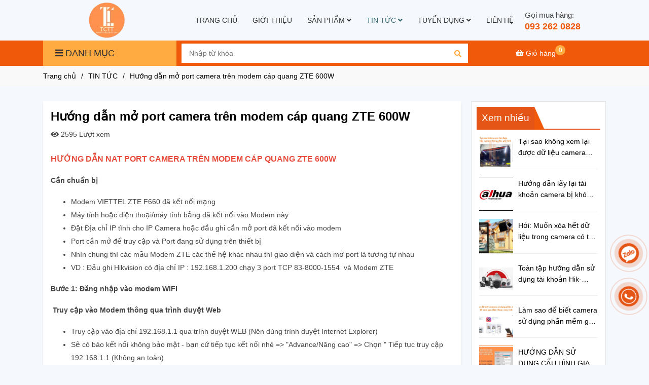

--- FILE ---
content_type: text/html; charset=UTF-8
request_url: https://tcttcamera.com/tin-tuc/huong-dan-mo-port-camera-tren-modem-cap-quang-zte-600w.html
body_size: 21214
content:
<!DOCTYPE html>
<html lang="vi">
    <head>
        <meta charset="utf-8"><meta http-equiv="X-UA-Compatible" content="IE=edge"><meta name="viewport" content="width=device-width, initial-scale=1"><meta name="csrf-token" content="KV7YwuS4ctFc99gbpFO8qb4FGMsTf6IA3oT2DyZv"><link rel="shortcut icon" type="image/x-icon" href="https://media.loveitopcdn.com/39849/thumb/logo-tctt.png"><meta property="fb:app_id" content="" />
        <title>HƯỚNG DẪN MỞ PORT CAMERA TRÊN MODEM CÁP QUANG ZTE 600W </title>
<meta name="keywords" content="Hướng dẫn mở port camera trên modem cáp quang ZTE 600W">
<meta name="description" content="Hướng dẫn Nat Port camera trên modem ZTE 600W">
<meta name="robots" content="INDEX,FOLLOW">
<link rel="canonical" href="https://tcttcamera.com/tin-tuc/huong-dan-mo-port-camera-tren-modem-cap-quang-zte-600w.html"/>
<link rel="alternate" hreflang="vi-vn" href="https://tcttcamera.com/tin-tuc/huong-dan-mo-port-camera-tren-modem-cap-quang-zte-600w.html"/>
<meta property="og:title" content="HƯỚNG DẪN MỞ PORT CAMERA TRÊN MODEM CÁP QUANG ZTE 600W" />
<meta property="og:description" content="Hướng dẫn Nat Port camera trên modem ZTE 600W" />
<meta property="og:url" content="https://tcttcamera.com/tin-tuc/huong-dan-mo-port-camera-tren-modem-cap-quang-zte-600w.html" />
<meta property="og:type" content="article" />
<meta property="og:image:alt" content="HƯỚNG DẪN MỞ PORT CAMERA TRÊN MODEM CÁP QUANG ZTE 600W" />
<meta property="og:site_name" content="TCTTCAMERA.COM" />
<meta property="og:image" content="https://media.loveitopcdn.com/39849/thumb/dang-nhap-viettel-f600w-1.jpg" />
<meta property="og:image:height" content="300" />
<meta property="og:image:width" content="300" />

<meta name="twitter:title" content="HƯỚNG DẪN MỞ PORT CAMERA TRÊN MODEM CÁP QUANG ZTE 600W" />
<meta name="twitter:description" content="Hướng dẫn Nat Port camera trên modem ZTE 600W" />
        <link rel="dns-prefetch" href="https://static.loveitopcdn.com">
        <link rel="dns-prefetch" href="https://media.loveitopcdn.com">
        <link rel="stylesheet" href="https://static.loveitopcdn.com/plugins/bootstrap-4.3.1/css/bootstrap.min.css" >
        <link rel="stylesheet" href="https://static.loveitopcdn.com/plugins/normalize/normalize.min.css" >
        <link rel="stylesheet" href="https://static.loveitopcdn.com/plugins/jquery-ui/jquery-ui-custom.min.css" >
        <link rel="stylesheet" href="https://static.loveitopcdn.com/themes/base/css/plugin.css?id=494e4ee96c0bcf7666d5" >
        <style>:root{--bg-color:#f5f8fd;--bg-color-opacity:#f5f8fdc7;--primary-color:#e45516;--primary-sub-color:#e4551640;--sub-color:#ffab41;--line-bottom-menu-color:#ffab4170;--txt-color:#444444;--txt-sub-color:#44444473;--price-color:#eb560a;--price-sub-color:#eb560a73;--breadcrumbs-bg-color:#f9f9f9;--breadcrumbs-txt-color:#000000;--breadcrumbs-height:22px;--link-color:#000000;--header-bg-color:;--header-bgsub-color:;--header-txt-color:#ffffff;--header-txt-color-hover:#000000;--footer-bg-color:#ee8f25;--footer-txt-color:#ffffff;--footer-title-color:#ffffff;--menu-bg-color:#f1590a;--menu-bg-color-mobile:#f1590a;--sub-menu-bg-color:#ffffff;--menu-bg-active-color:;--menu-txt-color:#333333;--menu-txt-child-color:#333333;--menu-txt-active-color:#30656b;--space-between-widget:25px;--space-between-widget-mobile:16.666666666667px;--menu-height:45px;--font-website:'Tahoma';--font-size-website:14px;--effect-loading-bg-color:#f15c0c;--effect-loading-color:#ffff00}</style>
        <link rel="stylesheet" href="https://static.loveitopcdn.com/themes/base/css/common.css?id=3e3970e9ab7929f71358" >
                <link rel="stylesheet" href="https://static.loveitopcdn.com/themes/base3/css/main.css?id=7f25b8636d62910c06a0" >
        <link rel="stylesheet" href="https://static.loveitopcdn.com/themes/base3/css/widgets.css?id=51a768ecead7efac62f7" >
        <link rel="stylesheet" href="https://static.loveitopcdn.com/themes/evo_mobile/css/style.css?id=1639e8fb141dd2a47ebb" >
        <link href="https://static.loveitopcdn.com/plugins/fontawesome-free-5.15.3/css/all.min.css" rel="stylesheet">
        <link href="https://static.loveitopcdn.com/plugins/lite-youtube/lite-yt-embed.min.css" rel="stylesheet">
        <link rel="stylesheet" href="https://static.loveitopcdn.com/themes/base/css/loading.css?id=000dbc8cc71ace1cb455"  as="style" onload="this.onload=null;this.rel='stylesheet'" /><link rel="stylesheet" href="https://media.loveitopcdn.com/39849/css/custom.css?v=1623828768"  as="style" onload="this.onload=null;this.rel='stylesheet'" />
                <script src="https://static.loveitopcdn.com/plugins/jquery-3.3.1/jquery.min.js"></script>
        <!-- Google Tag Manager -->
<script>(function(w,d,s,l,i){w[l]=w[l]||[];w[l].push({'gtm.start':
new Date().getTime(),event:'gtm.js'});var f=d.getElementsByTagName(s)[0],
j=d.createElement(s),dl=l!='dataLayer'?'&l='+l:'';j.async=true;j.src=
'https://www.googletagmanager.com/gtm.js?id='+i+dl;f.parentNode.insertBefore(j,f);
})(window,document,'script','dataLayer','GTM-MHSNNRXR');</script>
<!-- End Google Tag Manager --><meta name="google-site-verification" content="f-TML93BU35JF-0cfb-Jiks2MknaKDCvqEb-uHJZUW8" /><script type="application/ld+json">{
	"@context": "http://schema.org",
  	"@type": "Professionalservice",
"@id":"https://tcttcamera.com/",
	"url": "https://tcttcamera.com/",
	"logo": "https://media.loveitopcdn.com/39849/thumb/tcttcamera.png",
    "image":"https://media.loveitopcdn.com/39849/thumb/tcttcamera.png",
	"hasMap": "https://maps.app.goo.gl/3aEScq7CE8gPWpua8",	
	"email": "mailto:tcttca@gmail.com			",
    "founder": "Dinh Minh Thoai",
  	"address": {
    	"@type": "PostalAddress",
    	"addressLocality": "Quận 8",
        "addressCountry": "VIỆT NAM",
    	"addressRegion": "Hồ Chí Minh",
    	"postalCode":"700000",
    	"streetAddress": "1190 Phạm Thế Hiển, Phường 5, Quận 8, Thành phố Hồ Chí Minh 700000, Việt Nam"
  	},
  	"description": "Camera Thành Công Trường Thịnh chuyên cung cấp, lắp đặt và sửa chữa hệ thống giám sát, chuyên nghiệp với chính sách bảo hành, bảo trì trọn đời.",
	"name": "TCTTCamera - Giám sát an ninh 24/7",
  	"telephone": "+84 93 262 0828",
  	"openingHoursSpecification": [
  {
    "@type": "OpeningHoursSpecification",
    "dayOfWeek": [
      "Monday",
      "Tuesday",
      "Wednesday",
      "Thursday",
      "Friday"
    ],
    "opens": "08:30",
    "closes": "17:30"
  },
  {
    "@type": "OpeningHoursSpecification",
    "dayOfWeek": [
      "Saturday"
    ],
    "opens": "8:30",
    "closes": "11:30"
  }
],
  	"geo": {
    	"@type": "GeoCoordinates",
   	"latitude": "10.7560419",
    	"longitude": "106.68461"
 		}, 
 
  	"sameAs" : [ "https://www.facebook.com/cameratctt",
    	"https://www.youtube.com/channel/UCkP8mAe0ne4kXIz10CyuXAg",
    	"https://twitter.com/tcttcamera?s=09&zdlink=Uo9XRcHoRsba8ZeYOszjBdHtQNHqPN8kOMvaSczfP28i8cblSo8wUo9pOsXbRMLVTN9i8ZeYUc5iRoqpCpCvC3CoDp4wN2zSBo8i8c5mS6ba8ZeYCpCpEJ0pCZSn8drz",
		"https://www.instagram.com/thanhcongtruongthinh/",
		"https://www.linkedin.com/in/camera-c%C3%B4ng-ty-tnhh-th%C3%A0nh-c%C3%B4ng-tr%C6%B0%E1%BB%9Dng-th%E1%BB%8Bnh-6a595b21b/",
		"https://www.blogger.com/blog/posts/205879139970524318?pli=1"]
	}</script>
	<script>var layout_product_item='style3';var is_display_rating=0;var wb_token_public='RLgi7T';var wb_setting={'currency': {"unit":"\u0111","rate":1,"thousand_sep":".","decimal_sep":",","decimal":0,"pos":"right"} };var wb_translate={"error_avatar_upload_size":"Dung l\u01b0\u1ee3ng \u1ea3nh kh\u00f4ng v\u01b0\u1ee3t qu\u00e1","error_avatar_upload_file":"Ch\u1ec9 h\u1ed7 tr\u1ee3 c\u00e1c \u0111\u1ecbnh d\u1ea1ng \u1ea3nh .png .jpg .jpeg","add_to_cart":"Th\u00eam v\u00e0o gi\u1ecf h\u00e0ng","contact":"Li\u00ean h\u1ec7","processing":"\u0110ang x\u1eed l\u00fd...","delete":"X\u00f3a","outstock":"H\u1ebft h\u00e0ng","instock":"C\u00f2n h\u00e0ng","paging_first":"\u0110\u1ea7u","paging_previous":"Tr\u01b0\u1edbc","paging_next":"Ti\u1ebfp","paging_last":"Cu\u1ed1i","progressing":"\u0110ang x\u1eed l\u00fd...","please_enter":"Vui l\u00f2ng nh\u1eadp v\u00e0o Email ho\u1eb7c S\u1ed1 \u0111i\u1ec7n tho\u1ea1i \u0111\u1ec3 \u0111\u0103ng k\u00fd","minimum_order_product":"Y\u00eau c\u1ea7u mua \u00edt nh\u1ea5t","text_product":"s\u1ea3n ph\u1ea9m","text_coupon":"M\u00e3 gi\u1ea3m gi\u00e1","text_reduction":"M\u1ee9c gi\u1ea3m","message_danger":"C\u00f3 l\u1ed7i trong qu\u00e1 tr\u00ecnh thao t\u00e1c","message_alert_discount_confirm":"B\u1ea1n c\u00f3 mu\u1ed1n x\u00f3a m\u00e3 gi\u1ea3m gi\u00e1 n\u00e0y kh\u00f4ng?","please_choose_district":"Vui l\u00f2ng ch\u1ecdn Qu\u1eadn \/ Huy\u1ec7n","please_choose_ward":"Vui l\u00f2ng ch\u1ecdn Ph\u01b0\u1eddng \/ X\u00e3","text_remove_coupon":"X\u00f3a m\u00e3 gi\u1ea3m gi\u00e1 n\u00e0y","product_quantity_break_description_value":":price \/ s\u1ea3n ph\u1ea9m (:percent%)","affiliate_id":"","just_days":"Ng\u00e0y","just_months":"Th\u00e1ng","just_years":"N\u0103m","just_hours":"Gi\u1edd","just_minutes":"Ph\u00fat","just_secs":"Gi\u00e2y","menu_readmore":"Xem th\u00eam ...","menu_collapse":"Thu g\u1ecdn","view_product_detail":"Xem chi ti\u1ebft","phone_required":"Vui l\u00f2ng nh\u1eadp s\u1ed1 \u0111i\u1ec7n tho\u1ea1i h\u1ee3p l\u1ec7","text_btn_collapse":"Xem t\u1ea5t c\u1ea3","text_btn_collapsed":"Thu g\u1ecdn","table_of_contents":"M\u1ee5c l\u1ee5c","show":"Hi\u1ec7n","hide":"\u1ea8n"};var wb_language='';var wb_language_default='vi';var wb_routes={"order_fast":"https:\/\/tcttcamera.com\/fast-order","admin_widget":"https:\/\/tcttcamera.com\/admin\/widget","admin_menu":"https:\/\/tcttcamera.com\/admin\/menu","admin_post":"https:\/\/tcttcamera.com\/admin\/post","admin_product":"https:\/\/tcttcamera.com\/admin\/product","admin_setting_website":"https:\/\/tcttcamera.com\/admin\/setting\/website","admin_setting_contact":"https:\/\/tcttcamera.com\/admin\/setting\/contact","admin_setting_product_filter":"https:\/\/tcttcamera.com\/admin\/setting\/product_filter","admin_slider":"https:\/\/tcttcamera.com\/admin\/slider","admin_gallery_image":"https:\/\/tcttcamera.com\/admin\/gallery_image","admin_testimonials":"https:\/\/tcttcamera.com\/admin\/testimonials"}; var addon_smart_feature_menu='';</script><script>var template="post_detail";</script>
        
    <script type="application/ld+json">
        {
            "@context": "https://schema.org/",
            "@type": "Article",
            "name": "Hướng dẫn mở port camera trên modem cáp quang ZTE 600W",
            "image": "https://media.loveitopcdn.com/39849/thumb/dang-nhap-viettel-f600w-1.jpg",
            "description": "",
            "url": "https://tcttcamera.com/tin-tuc/huong-dan-mo-port-camera-tren-modem-cap-quang-zte-600w.html"
        }
    </script>
    </head>
     <body class="post_detail  mobile-768 title_heading_style12 product_layout_sale_style6 product_layout_item_style3 product_display_btn_1 buttom_layout_style2 sidebar_right gallery_grid menu_fixed_1 menu_style_mega_menu layout_full tab_style15 menu_mobile_style4 post-layout-item-style1 ecommerce-1">
                <!-- Google Tag Manager (noscript) -->
<noscript><iframe src="https://www.googletagmanager.com/ns.html?id=GTM-MHSNNRXR"
height="0" width="0" style="display:none;visibility:hidden"></iframe></noscript>
<!-- End Google Tag Manager (noscript) -->                <div class="wrapper clearfix project-layout ">
            <header id="header"  class="toggle-mobile-menu-style4" >
								<div class="">
				<link rel="stylesheet" href="https://static.loveitopcdn.com/themes/base3/css/header_ecommerce_mobile.css?id=5dcb613f5c72252c63d3" >
	<style>header .mini-cart3 .mini-cart-number{background-color: #ffab41 !important; } header .mini-cart3 a{color: #ffab41 !important;} header .header-container.fixed-ontop .mb-menu li:hover>a, header .header-container.fixed-ontop .mb-menu>li.active>a, header .header-finemarket.fixed-ontop .mega-container:hover .mega-menu-title .h3{ color: #30656b !important; } @media(min-width: 992px){header .header-container.fixed-ontop .main-nav ul>li>a, header .header-container.fixed-ontop .main-nav .dropdown-menu .title-mega>a, header .header-finemarket.fixed-ontop .mega-container .mega-menu-title .h3{color: #ffab41 !important;}}
</style>

<div class="d-lg-none header-mobile">
	<div class="header-ecommerce_mobile header-container no-pd-menu-header show-readmore" style="">
	<div class="wb-nav-header width-menu-mobile ecommerce_mobile">
		<div class="container">
						<div class="row clearfix center-vertical relative">
				<div class="clearfix center-vertical relative w-100">
					<div class="col-lg-3 col-6 header-logo">
						<a href="https://tcttcamera.com" aria-label="Hướng dẫn mở port camera trên modem cáp quang ZTE 600W" class="logo d-inline-b ">
	<img src="https://media.loveitopcdn.com/39849/thumb/tcttcamera.png" alt="TCTTCAMERA.COM" width="100%" height="100%" />
</a>					</div>
					<div class="col-lg-9 col-md-12 col-sm-12 col-12 px-0 px-lg-3 menu-cart center-vertical-nojustify height-menu-fixed">
													<ul class="list-inline-block pull-right pr-lg-3">
										                            <li class="hotline-header d-lg-none">
		                            			                            		<span class="phone-label">Gọi mua hàng:</span><br>
		                            			                                		                                    		                                        <a href="tel:093 262 0828">
		                                            093 262 0828
		                                        </a>
		                                    		                                    		                            </li>
		                        			                    				                    <li>
										<form class="search-form" action="https://tcttcamera.com/search/product/autocomplete">
		<input onblur="if (this.value=='') this.placeholder = this.dataset.value" onfocus="this.placeholder = this.dataset.defaultValue" placeholder="Nhập từ khóa" value="" data-default-value="Nhập từ khóa" data-value="Nhập từ khóa" type="text" name="keyword" class="search-box" autocomplete="off">
		<button type="submit"><i class="fas fa-search"></i></button>
	</form>
				                    </li>
			                    			                    				                    <li>
				                    	<div class="mini-cart-box mini-cart3 pull-right">
	<a class="mini-cart-link btn-view-cart" href="https://tcttcamera.com/cart">
		<span class="d-none title_cart">Giỏ hàng</span>
		<i class="fa fa-shopping-basket" aria-hidden="true"></i>
		<span class="d-none title_cart_2">Giỏ hàng</span>
		<span class="mini-cart-number bg-color white total_items">0</span>
	</a>
</div>				                    </li>
			                    			                </ul>
		                		                <a href="https://tcttcamera.com" aria-label="Hướng dẫn mở port camera trên modem cáp quang ZTE 600W" class="logo d-inline-b logo-fixed">
	<img src="https://media.loveitopcdn.com/39849/thumb/tcttcamera.png" alt="TCTTCAMERA.COM" width="100%" height="100%" />
</a>						<nav class="main-nav navbar-expand-lg pull-left">
							<div class="btn-toggle-mobile-menu center-vertical">
	<span class="nav-icon toggle-mobile-menu">
		<span></span>
	</span>
	<span class="nav-icon toggle-mobile-menu title-menu">
		<span> MENU </span>
	</span>
</div>						</nav>
					</div>
				</div>
									<div class="col-12 mt-2 d-lg-none search-oasics relative">
													<form class="search-form" action="https://tcttcamera.com/search/product/autocomplete">
		<input onblur="if (this.value=='') this.placeholder = this.dataset.value" onfocus="this.placeholder = this.dataset.defaultValue" placeholder="Nhập từ khóa" value="" data-default-value="Nhập từ khóa" data-value="Nhập từ khóa" type="text" name="keyword" class="search-box" autocomplete="off">
		<input type="submit" value="">
		<i class="fas fa-search"></i>
	</form>
											</div>
							</div>
		</div>
	</div>
</div>

</div>
<div class="d-none d-lg-block header-desktop">
	<div class="header-ecommerce_mobile header-container no-pd-menu-header show-readmore" data-limit_menu_item="6" style="">
	<div class="wb-main-header d-none d-lg-block">
		<div class="container">
			<div class="row clearfix center-vertical-nojustify relative">
				<div class="col-lg-3">
					<div class="header-logo text-center">
						<a href="https://tcttcamera.com" aria-label="Hướng dẫn mở port camera trên modem cáp quang ZTE 600W" class="logo d-inline-b ">
	<img src="https://media.loveitopcdn.com/39849/thumb/tcttcamera.png" alt="TCTTCAMERA.COM" width="100%" height="100%" />
</a>					</div>
				</div>
				<div class="col-lg-7 col-md-12 col-sm-12 col-12">
					<nav class="main-nav navbar-expand-lg pull-left">
						<div class="navbar-menu">
							<div class="section-header-menu">
							<ul class="navbar-nav ml-auto menu-nav mb-menu">
			 				 		 
				<li class="nav-item  mega_menu relative  wb-header-menu-item">
					<a class="nav-link " href="https://tcttcamera.com"  aria-label="TRANG CHỦ">
													TRANG CHỦ
																	</a>
									</li>
							 		 
				<li class="nav-item  mega_menu relative  wb-header-menu-item">
					<a class="nav-link " href="https://tcttcamera.com/gioi-thieu.html"  target="_blank"  aria-label="GIỚI THIỆU">
													GIỚI THIỆU
																	</a>
									</li>
							 		 
				<li class="nav-item dropdown mega_menu   wb-header-menu-item">
					<a class="nav-link " href="https://tcttcamera.com/san-pham/"  target="_blank"  aria-label="SẢN PHẨM">
													SẢN PHẨM
																			<i class="fas fa-angle-down"></i>
					        <i class="fa fa-plus f-right"></i>
					    					</a>
											<div class="sub-menu-mega clearfix dropdown-menu">
			<div class="row clearfix">
									<div class="col-12 col-lg-3 pb-lg-2">
	<div class="nav-column">
		<h4 class="title-mega wb-header-menu-item">
			<a href="https://tcttcamera.com/san-pham/dau-ghi-hinh/"  target="_blank"  aria-label="ĐẦU GHI HÌNH">ĐẦU GHI HÌNH</a>
		</h4>
					<ul>
									<li class="wb-header-menu-item">
	<a class="nav-link" href="https://tcttcamera.com/san-pham/dau-ghi-hinh/hikvision/"  aria-label="HIKVISION">HIKVISION</a>
</li>
									<li class="wb-header-menu-item">
	<a class="nav-link" href="https://tcttcamera.com/san-pham/dau-ghi-hinh/dau-ghi-dahua/"  aria-label="DAHUA">DAHUA</a>
</li>
									<li class="wb-header-menu-item">
	<a class="nav-link" href="https://tcttcamera.com/san-pham/dau-ghi-hinh/dau-ghi-kbvision/"  aria-label="KBVISION">KBVISION</a>
</li>
									<li class="wb-header-menu-item">
	<a class="nav-link" href="https://tcttcamera.com/san-pham/dau-ghi-hinh/dau-ghi-vantech/"  aria-label="VANTECH">VANTECH</a>
</li>
									<li class="wb-header-menu-item">
	<a class="nav-link" href="https://tcttcamera.com/san-pham/dau-ghi-hinh/dau-ghi-hilook/"  aria-label="HILOOK">HILOOK</a>
</li>
									<li class="wb-header-menu-item">
	<a class="nav-link" href="https://tcttcamera.com/san-pham/dau-ghi-hinh/hanwha-wisenet/"  aria-label="HANWHA WISENET">HANWHA WISENET</a>
</li>
							</ul>
			</div>
</div>									<div class="col-12 col-lg-3 pb-lg-2">
	<div class="nav-column">
		<h4 class="title-mega wb-header-menu-item">
			<a href="https://tcttcamera.com/san-pham/camera/"  aria-label="CAMERA">CAMERA</a>
		</h4>
					<ul>
									<li class="wb-header-menu-item">
	<a class="nav-link" href="https://tcttcamera.com/san-pham/camera/hilook/"  aria-label="HILOOK">HILOOK</a>
</li>
									<li class="wb-header-menu-item">
	<a class="nav-link" href="https://tcttcamera.com/san-pham/camera/imou/"  aria-label="IMOU">IMOU</a>
</li>
									<li class="wb-header-menu-item">
	<a class="nav-link" href="https://tcttcamera.com/san-pham/camera/dahua/"  aria-label="DAHUA">DAHUA</a>
</li>
									<li class="wb-header-menu-item">
	<a class="nav-link" href="https://tcttcamera.com/san-pham/camera/kbvision/"  aria-label="KBVISION">KBVISION</a>
</li>
									<li class="wb-header-menu-item">
	<a class="nav-link" href="https://tcttcamera.com/san-pham/camera/ezviz/"  aria-label="EZVIZ">EZVIZ</a>
</li>
									<li class="wb-header-menu-item">
	<a class="nav-link" href="https://tcttcamera.com/san-pham/camera/vantech/"  aria-label="VANTECH">VANTECH</a>
</li>
									<li class="wb-header-menu-item">
	<a class="nav-link" href="https://tcttcamera.com/san-pham/camera/camera-hanwha-wisenet/"  aria-label="HANWHA WISENET">HANWHA WISENET</a>
</li>
									<li class="wb-header-menu-item">
	<a class="nav-link" href="https://tcttcamera.com/san-pham/camera/cam-hikvision/"  aria-label="HIKVISION">HIKVISION</a>
</li>
							</ul>
			</div>
</div>									<div class="col-12 col-lg-3 pb-lg-2">
	<div class="nav-column">
		<h4 class="title-mega wb-header-menu-item">
			<a href="https://tcttcamera.com/san-pham/may-cham-cong/"  aria-label="MÁY CHẤM CÔNG">MÁY CHẤM CÔNG</a>
		</h4>
					<ul>
									<li class="wb-header-menu-item">
	<a class="nav-link" href="https://tcttcamera.com/san-pham/may-cham-cong/may-cham-cong-hikvision/"  aria-label="HIKVISION">HIKVISION</a>
</li>
							</ul>
			</div>
</div>									<div class="col-12 col-lg-3 pb-lg-2">
	<div class="nav-column">
		<h4 class="title-mega wb-header-menu-item">
			<a href="https://tcttcamera.com/san-pham/bao-dong/"  aria-label="BÁO ĐỘNG">BÁO ĐỘNG</a>
		</h4>
					<ul>
							</ul>
			</div>
</div>									<div class="col-12 col-lg-3 pb-lg-2">
	<div class="nav-column">
		<h4 class="title-mega wb-header-menu-item">
			<a href="https://tcttcamera.com/san-pham/phu-kien/"  aria-label="PHỤ KIỆN">PHỤ KIỆN</a>
		</h4>
					<ul>
									<li class="wb-header-menu-item">
	<a class="nav-link" href="https://tcttcamera.com/san-pham/phu-kien/o-cung/"  aria-label="Ổ CỨNG">Ổ CỨNG</a>
</li>
									<li class="wb-header-menu-item">
	<a class="nav-link" href="https://tcttcamera.com/san-pham/phu-kien/nguon-camera/"  aria-label="NGUỒN CAMERA">NGUỒN CAMERA</a>
</li>
									<li class="wb-header-menu-item">
	<a class="nav-link" href="https://tcttcamera.com/san-pham/phu-kien/day-tin-hieu/"  aria-label="DÂY TÍN HIỆU">DÂY TÍN HIỆU</a>
</li>
							</ul>
			</div>
</div>									<div class="col-12 col-lg-3 pb-lg-2">
	<div class="nav-column">
		<h4 class="title-mega wb-header-menu-item">
			<a href="https://tcttcamera.com/san-pham/chuong-hinh/"  aria-label="CHUÔNG HÌNH">CHUÔNG HÌNH</a>
		</h4>
					<ul>
							</ul>
			</div>
</div>									<div class="col-12 col-lg-3 pb-lg-2">
	<div class="nav-column">
		<h4 class="title-mega wb-header-menu-item">
			<a href="https://tcttcamera.com/san-pham/thiet-bi-mang/"  aria-label="THIẾT BỊ MẠNG">THIẾT BỊ MẠNG</a>
		</h4>
					<ul>
							</ul>
			</div>
</div>									<div class="col-12 col-lg-3 pb-lg-2">
	<div class="nav-column">
		<h4 class="title-mega wb-header-menu-item">
			<a href="https://tcttcamera.com/san-pham/thiet-bi-thong-minh/"  aria-label="THIẾT BỊ THÔNG MINH">THIẾT BỊ THÔNG MINH</a>
		</h4>
					<ul>
							</ul>
			</div>
</div>							</div>
		</div>
										</li>
							 		 
				<li class="nav-item dropdown mega_menu relative  wb-header-menu-item">
					<a class="nav-link " href="https://tcttcamera.com/tin-tuc/"  target="_blank"  aria-label="TIN TỨC">
													TIN TỨC
																			<i class="fas fa-angle-down"></i>
					        <i class="fa fa-plus f-right"></i>
					    					</a>
											<ul class="dropdown-menu sub-menu">
							<li class="wb-header-menu-item">
	<a class="nav-link" href="https://tcttcamera.com/tin-tuc/chuyen-lap-dat-camera/"  aria-label="Chuyên lắp đặt camera">Chuyên lắp đặt camera</a>
</li>
							<li class="wb-header-menu-item">
	<a class="nav-link" href="https://tcttcamera.com/tin-tuc/chuyen-sua-camera/"  aria-label="Chuyên sửa camera">Chuyên sửa camera</a>
</li>
							<li class="wb-header-menu-item">
	<a class="nav-link" href="https://tcttcamera.com/tin-tuc/huong-dan-camera/"  aria-label="Hướng dẫn camera">Hướng dẫn camera</a>
</li>
					</ul>
  										</li>
							 		 
				<li class="nav-item dropdown mega_menu relative  wb-header-menu-item">
					<a class="nav-link " href="https://tcttcamera.com/tuyen-dung.html"  aria-label="TUYỂN DỤNG">
													TUYỂN DỤNG
																			<i class="fas fa-angle-down"></i>
					        <i class="fa fa-plus f-right"></i>
					    					</a>
											<ul class="dropdown-menu sub-menu">
							<li class="wb-header-menu-item">
	<a class="nav-link" href="https://tcttcamera.com/tuyen-nhan-vien-ky-thuat/"  aria-label="TUYỂN NHÂN VIÊN KỸ THUẬT">TUYỂN NHÂN VIÊN KỸ THUẬT</a>
</li>
							<li class="wb-header-menu-item">
	<a class="nav-link" href="https://tcttcamera.com/nhan-vien-kinh-doanh/"  aria-label="Nhân Viên Kinh Doanh">Nhân Viên Kinh Doanh</a>
</li>
					</ul>
  										</li>
							 		 
				<li class="nav-item  mega_menu relative  wb-header-menu-item">
					<a class="nav-link " href="https://tcttcamera.com/lien-he.html"  target="_blank"  aria-label="LIÊN HỆ">
													LIÊN HỆ
																	</a>
									</li>
							</ul>
			</div>

						</div>
					</nav>
				</div>
				<div class="col-lg-2 position-initial">
					<ul class="list-inline-block pull-left">
					 	                            <li class="hotline-header d-none d-lg-inline-block">
                            	                            		<span class="phone-label">Gọi mua hàng:</span><br>
                            	                                                                                                            <a href="tel:093 262 0828">
                                            093 262 0828
                                        </a>
                                                                                                    </li>
                        	                </ul>
				</div>
			</div>
		</div>
	</div>
	<div class="wb-nav-header width-menu-mobile">
		<div class="container">
			<div class="row clearfix reset-col-padding">
				<div class="col-lg-3 col-md-12 col-sm-12 col-12 menu-category">
					<div class="mega-container ">
    <div class="navleft-container">
        <div class="mega-menu-title">
            <div class="h3">
                <i class="fas fa-bars"></i>Danh mục
            </div>
        </div>
        <div class="mega-menu-category" data-id="10">
            <ul class="nav mb-menu">
                                    <li class=" relative">
            <a href="https://tcttcamera.com/san-pham/camera/"  aria-label="CAMERA">
                                    CAMERA
                                            </a>
                    </li>
                                        <li class=" relative">
            <a href="https://tcttcamera.com/san-pham/dau-ghi-hinh/"  aria-label="ĐẦU GHI HÌNH">
                                    ĐẦU GHI HÌNH
                                            </a>
                    </li>
                                        <li class=" relative">
            <a href="https://tcttcamera.com/san-pham/phu-kien/"  aria-label="PHỤ KIỆN">
                                    PHỤ KIỆN
                                            </a>
                    </li>
                                        <li class=" relative">
            <a href="https://tcttcamera.com/san-pham/bao-dong/"  aria-label="BÁO ĐỘNG">
                                    BÁO ĐỘNG
                                            </a>
                    </li>
                                        <li class=" relative">
            <a href="https://tcttcamera.com/san-pham/chuong-hinh/"  aria-label="CHUÔNG HÌNH">
                                    CHUÔNG HÌNH
                                            </a>
                    </li>
                                        <li class=" relative">
            <a href="https://tcttcamera.com/san-pham/thiet-bi-mang/"  aria-label="THIẾT BỊ MẠNG">
                                    THIẾT BỊ MẠNG
                                            </a>
                    </li>
                                        <li class=" relative">
            <a href="https://tcttcamera.com/san-pham/may-cham-cong/"  aria-label="MÁY CHẤM CÔNG">
                                    MÁY CHẤM CÔNG
                                            </a>
                    </li>
                                        <li class=" relative">
            <a href="https://tcttcamera.com/san-pham/thiet-bi-thong-minh/"  aria-label="THIẾT BỊ THÔNG MINH">
                                    THIẾT BỊ THÔNG MINH
                                            </a>
                    </li>
                                </ul>
        </div>
    </div>
</div>				</div>
				<div class="col-lg-6 col-md-12 col-sm-12 col-12 menu-cart center-vertical-nojustify height-menu-fixed">
											<form class="search-form" action="https://tcttcamera.com/search/product/autocomplete">
		<input onblur="if (this.value=='') this.placeholder = this.dataset.value" onfocus="this.placeholder = this.dataset.defaultValue" placeholder="Nhập từ khóa" value="" data-default-value="Nhập từ khóa" data-value="Nhập từ khóa" type="text" name="keyword" class="search-box" autocomplete="off">
		<button type="submit"><i class="fas fa-search"></i></button>
	</form>
									</div>
				<div class="col-lg-3 col-md-12 col-sm-12 col-12 menu-cart center-vertical-nojustify">
											<ul class="list-inline-block evo-user-cart mb-0 center-vertical-nojustify">
									                    			                    <li>
			                    	<div class="mini-cart-box mini-cart3 pull-right">
	<a class="mini-cart-link btn-view-cart" href="https://tcttcamera.com/cart">
		<span class="d-none title_cart">Giỏ hàng</span>
		<i class="fa fa-shopping-basket" aria-hidden="true"></i>
		<span class="d-none title_cart_2">Giỏ hàng</span>
		<span class="mini-cart-number bg-color white total_items">0</span>
	</a>
</div>			                    </li>
		                    		                </ul>
	                				</div>
			</div>
		</div>
	</div>
</div>

<style>@media (min-width: 992px){header .search-form i{color: #ffab41 !important;}} header .mini-cart3 .mini-cart-number{background-color: #ffab41 !important;}</style></div>

									<div class="main-nav fixed-menu-left">
						<div class="navbar-menu">
							<div class="section-header-menu relative">
			<ul class="navbar-nav ml-auto menu-nav mb-menu">
			 				 		 
				<li class="nav-item  mega_menu relative  wb-header-menu-item">
					<a class="nav-link" href="https://tcttcamera.com"  aria-label="TRANG CHỦ">
													TRANG CHỦ
																	</a>
									</li>
							 		 
				<li class="nav-item  mega_menu relative  wb-header-menu-item">
					<a class="nav-link" href="https://tcttcamera.com/gioi-thieu.html"  target="_blank"  aria-label="GIỚI THIỆU">
													GIỚI THIỆU
																	</a>
									</li>
							 		 
				<li class="nav-item dropdown mega_menu   wb-header-menu-item">
					<a class="nav-link" href="https://tcttcamera.com/san-pham/"  target="_blank"  aria-label="SẢN PHẨM">
													SẢN PHẨM
																			<i class="fas fa-angle-down"></i>
					        <i class="fa fa-plus f-right"></i>
					    					</a>
											
						<ul class="dropdown-menu sub-menu">
			<li class="nav-item dropdown relative default wb-header-menu-item">
			<a class="nav-link" href="https://tcttcamera.com/san-pham/dau-ghi-hinh/"  target="_blank"  aria-label="ĐẦU GHI HÌNH"> ĐẦU GHI HÌNH
									<i class="fas fa-angle-right"></i>
			        <i class="fa fa-plus f-right"></i>
			    			</a>
							<ul class="dropdown-menu sub-menu">
			<li class="nav-item  relative default wb-header-menu-item">
			<a class="nav-link" href="https://tcttcamera.com/san-pham/dau-ghi-hinh/hikvision/"  aria-label="HIKVISION"> HIKVISION
							</a>
					</li>
			<li class="nav-item  relative default wb-header-menu-item">
			<a class="nav-link" href="https://tcttcamera.com/san-pham/dau-ghi-hinh/dau-ghi-dahua/"  aria-label="DAHUA"> DAHUA
							</a>
					</li>
			<li class="nav-item  relative default wb-header-menu-item">
			<a class="nav-link" href="https://tcttcamera.com/san-pham/dau-ghi-hinh/dau-ghi-kbvision/"  aria-label="KBVISION"> KBVISION
							</a>
					</li>
			<li class="nav-item  relative default wb-header-menu-item">
			<a class="nav-link" href="https://tcttcamera.com/san-pham/dau-ghi-hinh/dau-ghi-vantech/"  aria-label="VANTECH"> VANTECH
							</a>
					</li>
			<li class="nav-item  relative default wb-header-menu-item">
			<a class="nav-link" href="https://tcttcamera.com/san-pham/dau-ghi-hinh/dau-ghi-hilook/"  aria-label="HILOOK"> HILOOK
							</a>
					</li>
			<li class="nav-item  relative default wb-header-menu-item">
			<a class="nav-link" href="https://tcttcamera.com/san-pham/dau-ghi-hinh/hanwha-wisenet/"  aria-label="HANWHA WISENET"> HANWHA WISENET
							</a>
					</li>
	</ul>					</li>
			<li class="nav-item dropdown relative default wb-header-menu-item">
			<a class="nav-link" href="https://tcttcamera.com/san-pham/camera/"  aria-label="CAMERA"> CAMERA
									<i class="fas fa-angle-right"></i>
			        <i class="fa fa-plus f-right"></i>
			    			</a>
							<ul class="dropdown-menu sub-menu">
			<li class="nav-item  relative default wb-header-menu-item">
			<a class="nav-link" href="https://tcttcamera.com/san-pham/camera/hilook/"  aria-label="HILOOK"> HILOOK
							</a>
					</li>
			<li class="nav-item  relative default wb-header-menu-item">
			<a class="nav-link" href="https://tcttcamera.com/san-pham/camera/imou/"  aria-label="IMOU"> IMOU
							</a>
					</li>
			<li class="nav-item  relative default wb-header-menu-item">
			<a class="nav-link" href="https://tcttcamera.com/san-pham/camera/dahua/"  aria-label="DAHUA"> DAHUA
							</a>
					</li>
			<li class="nav-item  relative default wb-header-menu-item">
			<a class="nav-link" href="https://tcttcamera.com/san-pham/camera/kbvision/"  aria-label="KBVISION"> KBVISION
							</a>
					</li>
			<li class="nav-item  relative default wb-header-menu-item">
			<a class="nav-link" href="https://tcttcamera.com/san-pham/camera/ezviz/"  aria-label="EZVIZ"> EZVIZ
							</a>
					</li>
			<li class="nav-item  relative default wb-header-menu-item">
			<a class="nav-link" href="https://tcttcamera.com/san-pham/camera/vantech/"  aria-label="VANTECH"> VANTECH
							</a>
					</li>
			<li class="nav-item  relative default wb-header-menu-item">
			<a class="nav-link" href="https://tcttcamera.com/san-pham/camera/camera-hanwha-wisenet/"  aria-label="HANWHA WISENET"> HANWHA WISENET
							</a>
					</li>
			<li class="nav-item  relative default wb-header-menu-item">
			<a class="nav-link" href="https://tcttcamera.com/san-pham/camera/cam-hikvision/"  aria-label="HIKVISION"> HIKVISION
							</a>
					</li>
	</ul>					</li>
			<li class="nav-item dropdown relative default wb-header-menu-item">
			<a class="nav-link" href="https://tcttcamera.com/san-pham/may-cham-cong/"  aria-label="MÁY CHẤM CÔNG"> MÁY CHẤM CÔNG
									<i class="fas fa-angle-right"></i>
			        <i class="fa fa-plus f-right"></i>
			    			</a>
							<ul class="dropdown-menu sub-menu">
			<li class="nav-item  relative default wb-header-menu-item">
			<a class="nav-link" href="https://tcttcamera.com/san-pham/may-cham-cong/may-cham-cong-hikvision/"  aria-label="HIKVISION"> HIKVISION
							</a>
					</li>
	</ul>					</li>
			<li class="nav-item  relative default wb-header-menu-item">
			<a class="nav-link" href="https://tcttcamera.com/san-pham/bao-dong/"  aria-label="BÁO ĐỘNG"> BÁO ĐỘNG
							</a>
					</li>
			<li class="nav-item dropdown relative default wb-header-menu-item">
			<a class="nav-link" href="https://tcttcamera.com/san-pham/phu-kien/"  aria-label="PHỤ KIỆN"> PHỤ KIỆN
									<i class="fas fa-angle-right"></i>
			        <i class="fa fa-plus f-right"></i>
			    			</a>
							<ul class="dropdown-menu sub-menu">
			<li class="nav-item  relative default wb-header-menu-item">
			<a class="nav-link" href="https://tcttcamera.com/san-pham/phu-kien/o-cung/"  aria-label="Ổ CỨNG"> Ổ CỨNG
							</a>
					</li>
			<li class="nav-item  relative default wb-header-menu-item">
			<a class="nav-link" href="https://tcttcamera.com/san-pham/phu-kien/nguon-camera/"  aria-label="NGUỒN CAMERA"> NGUỒN CAMERA
							</a>
					</li>
			<li class="nav-item  relative default wb-header-menu-item">
			<a class="nav-link" href="https://tcttcamera.com/san-pham/phu-kien/day-tin-hieu/"  aria-label="DÂY TÍN HIỆU"> DÂY TÍN HIỆU
							</a>
					</li>
	</ul>					</li>
			<li class="nav-item  relative default wb-header-menu-item">
			<a class="nav-link" href="https://tcttcamera.com/san-pham/chuong-hinh/"  aria-label="CHUÔNG HÌNH"> CHUÔNG HÌNH
							</a>
					</li>
			<li class="nav-item  relative default wb-header-menu-item">
			<a class="nav-link" href="https://tcttcamera.com/san-pham/thiet-bi-mang/"  aria-label="THIẾT BỊ MẠNG"> THIẾT BỊ MẠNG
							</a>
					</li>
			<li class="nav-item  relative default wb-header-menu-item">
			<a class="nav-link" href="https://tcttcamera.com/san-pham/thiet-bi-thong-minh/"  aria-label="THIẾT BỊ THÔNG MINH"> THIẾT BỊ THÔNG MINH
							</a>
					</li>
	</ul>									</li>
							 		 
				<li class="nav-item dropdown mega_menu relative  wb-header-menu-item">
					<a class="nav-link" href="https://tcttcamera.com/tin-tuc/"  target="_blank"  aria-label="TIN TỨC">
													TIN TỨC
																			<i class="fas fa-angle-down"></i>
					        <i class="fa fa-plus f-right"></i>
					    					</a>
											
						<ul class="dropdown-menu sub-menu">
			<li class="nav-item  relative default wb-header-menu-item">
			<a class="nav-link" href="https://tcttcamera.com/tin-tuc/chuyen-lap-dat-camera/"  aria-label="Chuyên lắp đặt camera"> Chuyên lắp đặt camera
							</a>
					</li>
			<li class="nav-item  relative default wb-header-menu-item">
			<a class="nav-link" href="https://tcttcamera.com/tin-tuc/chuyen-sua-camera/"  aria-label="Chuyên sửa camera"> Chuyên sửa camera
							</a>
					</li>
			<li class="nav-item  relative default wb-header-menu-item">
			<a class="nav-link" href="https://tcttcamera.com/tin-tuc/huong-dan-camera/"  aria-label="Hướng dẫn camera"> Hướng dẫn camera
							</a>
					</li>
	</ul>									</li>
							 		 
				<li class="nav-item dropdown mega_menu relative  wb-header-menu-item">
					<a class="nav-link" href="https://tcttcamera.com/tuyen-dung.html"  aria-label="TUYỂN DỤNG">
													TUYỂN DỤNG
																			<i class="fas fa-angle-down"></i>
					        <i class="fa fa-plus f-right"></i>
					    					</a>
											
						<ul class="dropdown-menu sub-menu">
			<li class="nav-item  relative default wb-header-menu-item">
			<a class="nav-link" href="https://tcttcamera.com/tuyen-nhan-vien-ky-thuat/"  aria-label="TUYỂN NHÂN VIÊN KỸ THUẬT"> TUYỂN NHÂN VIÊN KỸ THUẬT
							</a>
					</li>
			<li class="nav-item  relative default wb-header-menu-item">
			<a class="nav-link" href="https://tcttcamera.com/nhan-vien-kinh-doanh/"  aria-label="Nhân Viên Kinh Doanh"> Nhân Viên Kinh Doanh
							</a>
					</li>
	</ul>									</li>
							 		 
				<li class="nav-item  mega_menu relative  wb-header-menu-item">
					<a class="nav-link" href="https://tcttcamera.com/lien-he.html"  target="_blank"  aria-label="LIÊN HỆ">
													LIÊN HỆ
																	</a>
									</li>
							</ul>
		</div>
		<div class="mega-container ">
    <div class="navleft-container">
        <div class="mega-menu-title">
            <div class="h3">
                <i class="fas fa-bars"></i>Danh mục
            </div>
        </div>
        <div class="mega-menu-category" data-id="10">
            <ul class="nav mb-menu">
                                    <li class=" relative">
            <a href="https://tcttcamera.com/san-pham/camera/"  aria-label="CAMERA">
                                    CAMERA
                                            </a>
                    </li>
                                        <li class=" relative">
            <a href="https://tcttcamera.com/san-pham/dau-ghi-hinh/"  aria-label="ĐẦU GHI HÌNH">
                                    ĐẦU GHI HÌNH
                                            </a>
                    </li>
                                        <li class=" relative">
            <a href="https://tcttcamera.com/san-pham/phu-kien/"  aria-label="PHỤ KIỆN">
                                    PHỤ KIỆN
                                            </a>
                    </li>
                                        <li class=" relative">
            <a href="https://tcttcamera.com/san-pham/bao-dong/"  aria-label="BÁO ĐỘNG">
                                    BÁO ĐỘNG
                                            </a>
                    </li>
                                        <li class=" relative">
            <a href="https://tcttcamera.com/san-pham/chuong-hinh/"  aria-label="CHUÔNG HÌNH">
                                    CHUÔNG HÌNH
                                            </a>
                    </li>
                                        <li class=" relative">
            <a href="https://tcttcamera.com/san-pham/thiet-bi-mang/"  aria-label="THIẾT BỊ MẠNG">
                                    THIẾT BỊ MẠNG
                                            </a>
                    </li>
                                        <li class=" relative">
            <a href="https://tcttcamera.com/san-pham/may-cham-cong/"  aria-label="MÁY CHẤM CÔNG">
                                    MÁY CHẤM CÔNG
                                            </a>
                    </li>
                                        <li class=" relative">
            <a href="https://tcttcamera.com/san-pham/thiet-bi-thong-minh/"  aria-label="THIẾT BỊ THÔNG MINH">
                                    THIẾT BỊ THÔNG MINH
                                            </a>
                    </li>
                                </ul>
        </div>
    </div>
</div>					  	</div>
					</div>
							</div>
			</header>
            <div class="breadcrumbs">
        <div class="container">
            <ul class="horizontal-list clearfix f-size-medium">
                                                            <li><a class="color-base" href="https://tcttcamera.com">Trang chủ</a><i>/</i></li>
                                                                                <li><a class="color-base" href="https://tcttcamera.com/tin-tuc/">TIN TỨC</a><i>/</i></li>
                                                                                <li><span class="color-base">Hướng dẫn mở port camera trên modem cáp quang ZTE 600W</span></li>
                                                                        </ul>
        </div>
    </div>
            <div class="page-content">
                <div class="container">
    <div class="row clearfix ">
        <section class="col-lg-9">
            <article class="article-detail m-bottom-30">
                <div class="clearfix">
                    <h1 class="post-detail-title">Hướng dẫn mở port camera trên modem cáp quang ZTE 600W</h1>
                    <div class="post-infor">
                                                                        <div class="post-detail-view d-inline-block relative">
                            <label> <i class="fas fa-eye"></i> 2595 Lượt xem</label>
                        </div>
                                                                    </div>
                </div>
                <div class="decription">
                                                                        <!DOCTYPE html PUBLIC "-//W3C//DTD HTML 4.0 Transitional//EN" "http://www.w3.org/TR/REC-html40/loose.dtd">
<html><head><meta http-equiv="Content-Type" content="text/html; charset=utf-8"></head><body><p><span style="color:#e74c3c;"><span style="font-size:16px;"><strong>HƯỚNG DẪN NAT PORT CAMERA TRÊN MODEM CÁP QUANG ZTE 600W</strong></span></span></p>

<p><strong>Cần chuẩn bị</strong></p>

<ul><li>Modem VIETTEL ZTE F660 đã kết nối mạng</li>
	<li>Máy tính hoặc điện thoại/máy tính bảng đã kết nối vào Modem này</li>
	<li>Đặt Địa chỉ IP tĩnh cho IP Camera hoặc đầu ghi cần mở port đã kết nối vào modem</li>
	<li>Port cần mở để truy cập và Port đang sử dụng trên thiết bị</li>
	<li>Nhìn chung thì các mẫu Modem ZTE các thế hệ khác nhau thì giao diện và cách mở port là tương tự nhau</li>
	<li>VD : Đầu ghi Hikvision có địa chỉ IP : 192.168.1.200 chạy 3 port TCP 83-8000-1554  và Modem ZTE</li>
</ul><p><strong>Bước 1: Đăng nhập vào modem WIFI</strong></p>

<p><strong> Truy cập vào Modem thông qua trình duyệt Web</strong></p>

<ul><li>Truy cập vào địa chỉ 192.168.1.1 qua trình duyệt WEB (Nên dùng trình duyệt Internet Explorer)</li>
	<li>Sẽ có báo kết nối không bảo mật - bạn cứ tiếp tục kết nối nhé =&gt; "Advance/Nâng cao" =&gt; Chọn " Tiếp tục truy cập 192.168.1.1 (Không an toàn)
	<ul><li>Nhập username: admin</li>
		<li>Password: admin hoặc 123456</li>
	</ul></li>
</ul><p style="text-align:center"><img src="[data-uri]" data-isrc="https://media.loveitopcdn.com/39849/cau-hinh-modem-w600.png"></p>

<p> </p>

<p><strong>Bước 2: Tắt tường lửa modem ZTE F600W, modem ZTE F668, modem ZTE F608, ZTE F609, ZTE F660</strong></p>

<ul><li>Sau khi đăng nhập thành công, tiến hành tắt Firewall của modem mới có thể NAT Port thành công. Vào Menu &gt; Security &gt; Firewall &gt; chọn Off &gt; nhấn Submit. </li>
</ul><p style="text-align:center"><img src="[data-uri]" data-isrc="https://media.loveitopcdn.com/39849/cau-hinh-modem-f600w.png"></p>

<p> </p>

<p><strong>Bước 3: Mở port modem ZTE F600W, modem ZTE F668, modem ZTE F608, ZTE F609, ZTE F660</strong></p>

<p>Để mở port bạn vào Menu &gt; Application &gt; Port Forwarding. Một cửa sổ xuất hiện bạn làm theo hướng dẫn bên dưới nhé.</p>

<ul><li>Enable: Bắt buộc phải tích vào ô này + Name: Đặt tên cho port cần mở. Ví dụ mở port:34567 thì đặt là Port 34567. Mỗi port ứng với 1 cái tên khác nhau nhé không được trùng.</li>
	<li>Protocol: Giao thức giao tiếp mạng, chọn TCP AND UDP</li>
	<li>WAN Connection: Chọn kiểu omci_ipv4_pppoe_1</li>
	<li>WAN Port Start: Chọn port bắt đầu mở theo port của đầu ghi. Ví dụ: port mở trên đầu ghi là 34567 thì gõ vào đây là 34567</li>
	<li>WAN Port End: Chọn port kết thúc cần mở cho đầu ghi. Ở đây chúng ta mở một port duy nhất là 34567 thì ta gõ vào 34567</li>
	<li>LAN Host IP Address: Địa chỉ IP của đầu ghi.</li>
	<li>LAN Host Start Port: Port mở trên đầu ghi, port media là 34567 (tùy một số đầu ghi)</li>
	<li>LAN Host End Port: Port mở trên đầu ghi, duy nhất một port thì gõ đúng port đã mở trên đầu ghi</li>
</ul><p style="text-align:center"><img src="[data-uri]" data-isrc="https://media.loveitopcdn.com/39849/cau-hinh-modem-f600w-1.png"></p>

<ul><li>Cuối cùng là nhấn Apply/Submit.</li>
	<li>Sau khi mở port xong chúng ta phải kiểm tra port đã mở thông hay chưa bằng cách vào trang. https://ping.eu để check nội bộ.</li>
</ul><p><strong>Bước 4: Nat tên miền trên modem ZTE F600W, modem ZTE F668, modem ZTE F608, ZTE F609, ZTE F660.</strong></p>

<p>Bạn vào Menu &gt; Application &gt; DDNS ta có một cửa sổ bên dưới. </p>

<ul><li>Enable: Bạn nhớ tích vào đây để kích hoạt Service.</li>
	<li>Service Type: Bạn chọn tài khoản của bạn, nếu no - ip thì chọn no-ip còn dns thì chọn dyndns nhé.</li>
	<li>Server: Cái này bạn chọn service type thì nó tự chọn nha.</li>
	<li>Username: Tên tài khoản DNS hoặc No-ip.</li>
	<li>Password: Mật khẩu tài khoản DNS hoặc No-ip.</li>
	<li>Wan Connection: Chọn như hình nhé</li>
	<li>Hotsname: Chính là tên miền của bạn đã tạo hoặc bạn đã mua.</li>
</ul><p style="text-align:center"><img src="[data-uri]" data-isrc="https://media.loveitopcdn.com/39849/cau-hinh-modem-f600w-2.png"></p>

<p><strong>Bước 5: Kiểm tra port Canyouseeme.org</strong></p>

<p> </p>

<p style="text-align:center"><img src="[data-uri]" data-isrc="https://media.loveitopcdn.com/39849/cau-hinh-modem-f600w-3.png"></p>

<p>Nếu lúc check port báo success là thành công, báo error là lỗi</p>

<p><strong>Bước 6: Tiếp đến các bạn <a href="http://tcttcamera.com/huong-dan-cai-dat-camera-qua-mang-internet-don-gian-tai-nha.html">đăng ký domain trên trang dyns</a> gán vào phần DNS là xong</strong></p>
<p><span style="color:#3300ff;"><span style="color:#3300ff;"><span style="font-size:16px;"><strong>Đừng ngại, hãy bắt máy GỌI NGAY để được hướng dẫn và tư vấn miễn phí:</strong></span></span></span></p>

<p style="text-align: center;"><a href="0932620828"><img src="https://media.loveitopcdn.com/39849/tctt-cuoc-goi.gif" style="height: 70px; width: 70px;"> <span style="color:#cc0000;"><strong><span style="font-size:26px;">093 262 0828</span></strong></span></a></p>

<p>Hoặc xem chi tiết sản phẩm hoặc click vào: <span style="color:#f39c12;">&gt;&gt;</span><a href="https://tcttcamera.com/san-pham/"><span style="color:#f39c12;">Những dòng sản phẩm công ty cung cấp và lắp đặt</span></a><span style="color:#f39c12;">&lt;&lt;</span></p>

<p><span style="color:#c0392b;"><strong><span style="font-size:16px;">CAM KẾT BÁN HÀNG TCTTCAMERA</span></strong></span></p>

<ul><li>Những sản phẩm của chúng tôi là Hàng chính hãng, mới 100%.</li>
	<li>Đổi mới 100% nếu thiết bị xảy ra hư hỏng trong 1 năm đầu tiên</li>
	<li>Thời gian bảo hành luôn nhanh nhất nếu sản phẩm bị lỗi do nhà sản xuất thì sẽ đổi mới ngay và luôn</li>
	<li>Luôn cập nhật những chương trình khuyến mãi của các hãng</li>
	<li>Được hỗ trợ kỹ thuật 24/24</li>
	<li>Bảo hành chính hãng 24 tháng</li>
</ul><p>----------------------------------------------------------------------------------</p>

<p><span style="font-size:20px;"><span style="color:#e74c3c;"><strong>TCTTCAMERA - GIÁM SÁT THÔNG MINH 24/7</strong></span></span></p>

<ul><li><u>Địa chỉ</u>: 1190 Phạm Thế Hiển, Phường 5, Quận 8, TP Hồ Chí Minh</li>
	<li><u>Hotline</u>: 093.262.0828</li>
	<li>Website: <a href="http://tcttcamera.com">tcttcamera.com</a></li>
	<li><u>Email</u>: tcttca@gmail.com</li>
</ul><p> </p>

<p> </p>

<p> </p>

<p> </p>

<p> </p>

<p> </p></body></html>

                                                                                </div>
            </article>
            <div class="share-container">
                <p class="d-inline-middle">Chia sẻ:</p>
                <div class="d-inline-middle addthis-widget-container">
                    <ul class="clearfix horizontal-list social-icons">
    <li class="relative">
        <a href="https://www.facebook.com/sharer/sharer.php?u=https://tcttcamera.com/tin-tuc/huong-dan-mo-port-camera-tren-modem-cap-quang-zte-600w.html" rel="nofollow" target="_blank" class="f-size-ex-large textAlign-center">
            <i class="fab fa-facebook-f"></i>
        </a>
    </li>
    <li class="relative">
        <a href="https://twitter.com/intent/tweet?url=https://tcttcamera.com/tin-tuc/huong-dan-mo-port-camera-tren-modem-cap-quang-zte-600w.html" rel="nofollow" target="_blank" class="f-size-ex-large textAlign-center">
            <i class="fab fa-twitter"></i>
        </a>
    </li>
    <li class="relative">
        <a class="f-size-ex-large textAlign-center" rel="nofollow" href="https://www.linkedin.com/sharing/share-offsite/?url=https://tcttcamera.com/tin-tuc/huong-dan-mo-port-camera-tren-modem-cap-quang-zte-600w.html" target="_blank" aria-label="Linkedin">
            <i class="fab fa-linkedin-in"></i>
        </a>
    </li>
    <li class="relative">
        <a href="http://pinterest.com/pin/create/link/?url=https://tcttcamera.com/tin-tuc/huong-dan-mo-port-camera-tren-modem-cap-quang-zte-600w.html&media=https://media.loveitopcdn.com/39849/thumb/dang-nhap-viettel-f600w-1.jpg" rel="nofollow" target="_blank" class="f-size-ex-large textAlign-center">
            <i class="fab fa-pinterest"></i>
        </a>
    </li>
    <li class="relative">
        <a href="https://www.tumblr.com/share/link?url=https://tcttcamera.com/tin-tuc/huong-dan-mo-port-camera-tren-modem-cap-quang-zte-600w.html" rel="nofollow" target="_blank" class="f-size-ex-large textAlign-center">
            <i class="fab fa-tumblr"></i>
        </a>
    </li>
            <li class="relative">
            <a class="f-size-ex-large textAlign-center zalo-icon" rel="nofollow" aria-label="Zalo" >
                <i class="fab fa-fzalo-oa">
                   <svg xmlns="http://www.w3.org/2000/svg" xmlns:xlink="http://www.w3.org/1999/xlink" version="1.1" id="Layer_1" x="0px" y="0px" viewBox="0 0 2500 2372" xml:space="preserve">
<path class="st0" d="M453.1,2068.3c-9.7-4.3-17-8.6-5.6-18.4c7.6-4.9,15.2-10.4,22.8-14.7c71.2-46.1,138-96.7,182-171.1  c36.4-62,30.4-97.8-15.2-144c-257-257.6-370.5-566.1-314-929.6c32.1-205.9,126.6-383,263-537.3c82.6-93.5,180.9-169,288.5-232  c5.9-3.8,15.7-4.9,16.8-14.7c-1.6-5.4-5.9-3.8-9.2-3.8C699.1,2.7,516-1.1,333.5,3.8C159.1,8.7,7.5,143.9,7.5,337.9  c1.1,567.2,0,1133.8,0,1700.5c0,175.5,134.2,322.7,309.7,329.8c148.3,5.4,297.2,0.5,445.5,0.5c10.9,0,21.7,0.5,32.6,1.6h785  c195.6,0,391.2,1.1,586.8,0h2.7c181.5-1.7,327.1-149.4,326-330.9v-317.8c0-8.1,2.7-16.3-2.2-23.9c-9.8,0.5-13.6,8.7-19,14.1  c-105.4,105.9-229.8,190.7-366.2,251c-334.7,146.7-674.8,157.5-1019.2,39.1c-29.8-10.8-62.4-12.4-93.4-4.3  c-45.6,11.4-90.7,25-135.8,38.6C726.9,2077,591.6,2095.5,453.1,2068.3"/>
<path class="st0" d="M847.5,1152.8c82,0,159.2-0.5,235.8,0c42.9,0.5,66.3,18.5,70.6,52.7c4.9,42.9-20.1,71.7-66.8,72.3  c-88,1.1-175.5,0.5-263.5,0.5c-25.5,0-50.5,1.1-76.1-0.5c-31.5-1.6-62.5-8.1-77.7-40.7s-4.3-61.9,16.3-88.6  C769.8,1042,854,935,938.2,828.5c4.9-6.5,9.8-13,14.7-19c-5.4-9.2-13-4.9-19.6-5.4c-58.7-0.5-117.9,0-176.6-0.5  c-13.6,0-27.2-1.6-40.2-4.3c-31-7.1-50-38-42.9-68.5c4.9-20.6,21.2-37.5,41.8-42.4c13-3.3,26.6-4.9,40.2-4.9  c96.7-0.5,194-0.5,290.7,0c17.4-0.5,34.2,1.6,51.1,6c36.9,12.5,52.7,46.7,38,82.6c-13,31-33.7,57.6-54.3,84.2  c-71.2,90.7-142.3,180.9-213.5,270.6C861.6,1133.8,856.2,1140.8,847.5,1152.8L847.5,1152.8z"/>
<path class="st0" d="M1477.7,867c13-16.8,26.6-32.6,48.9-36.9c42.9-8.7,83.1,19,83.7,62.5c1.6,108.7,1.1,217.3,0,326  c0,28.3-18.5,53.2-45.1,61.4c-27.2,10.3-58.1,2.2-76.1-21.2c-9.2-11.4-13-13.6-26.1-3.3c-49.4,40.2-105.4,47.3-165.7,27.7  c-96.7-31.5-136.4-107-147.2-198.8c-11.4-99.4,21.7-184.2,110.8-236.3C1334.8,804,1409.8,807.8,1477.7,867L1477.7,867z   M1285.4,1065.3c1.1,23.9,8.7,46.7,22.8,65.7c29.3,39.1,85.3,47.3,125,17.9c6.5-4.9,12.5-10.9,17.9-17.9  c30.4-41.3,30.4-109.2,0-150.5c-15.2-21.2-39.1-33.7-64.7-34.2C1326.6,942.5,1284.8,988.7,1285.4,1065.3z M1854.2,1068.6  c-4.3-139.6,87.5-243.9,217.9-247.7c138.5-4.3,239.6,88.6,243.9,224.4c4.3,137.5-79.9,234.7-209.7,247.7  C1964.5,1307.1,1852,1204.4,1854.2,1068.6L1854.2,1068.6z M1990.5,1055.5c-1.1,27.2,7.1,53.8,23.4,76.1  c29.9,39.1,85.8,46.7,125,16.3c6-4.3,10.9-9.8,15.8-15.2c31.5-41.3,31.5-110.8,0.5-152.1c-15.2-20.6-39.1-33.7-64.7-34.2  C2031.8,943.1,1990.5,987.6,1990.5,1055.5z M1806.4,960.5c0,84.2,0.5,168.4,0,252.6c0.5,38.6-29.9,70.6-68.5,71.7  c-6.5,0-13.6-0.5-20.1-2.2c-27.2-7.1-47.8-35.9-47.8-70.1V780.6c0-25.5-0.5-50.5,0-76.1c0.5-41.8,27.2-69,67.4-69  c41.3-0.5,69,26.6,69,70.1C1806.9,790.4,1806.4,875.7,1806.4,960.5z"/>
</svg>                </i>
                <div class="zalo-share-button" data-href="https://tcttcamera.com/tin-tuc/huong-dan-mo-port-camera-tren-modem-cap-quang-zte-600w.html" data-oaid="0932620828" data-layout="2" data-color="blue" data-customize=false>
                </div>
            </a>
        </li>
    </ul>
                </div>
            </div>
                                        <hr class="divider-3">
                <div class="related-article">
        	<div class="box_heading ">
					<h2 class="heading" >Tin tức liên quan</h2>
				<div class="line-hg"><span></span></div>
		<div class="svg-wrap">
          	<svg version="1.1" xmlns="http://www.w3.org/2000/svg" xmlns:xlink="http://www.w3.org/1999/xlink" x="0px" y="0px" width="125.656px" height="125.655px" viewBox="0 0 125.656 125.655" style="enable-background:new 0 0 125.656 125.655;" xml:space="preserve">
            <g>
              <path d="M88.947,67.734c0,1.544-1.252,2.802-2.801,2.802H68.989c-1.401,0-2.583-1.028-2.763-2.419l-3.033-21.769l-6.123,56.013    c-0.147,1.319-1.216,2.375-2.561,2.474c-0.079,0.005-0.145,0.013-0.229,0.013c-1.251,0-2.354-0.822-2.685-2.043l-9.126-32.46    l-8.988,17.078c-0.539,1.028-1.667,1.653-2.813,1.479c-1.159-0.139-2.101-0.976-2.388-2.101l-4.375-17.49H2.803    C1.262,69.312,0,68.052,0,66.51c0-1.549,1.262-2.802,2.803-2.802h23.285c1.284,0,2.412,0.875,2.72,2.123l3.124,12.487l8.843-16.789    c0.528-1.023,1.631-1.638,2.764-1.488c1.137,0.121,2.089,0.925,2.412,2.024l7.117,25.319l7.018-64.09    c0.149-1.401,1.321-2.465,2.743-2.487c1.576,0.134,2.617,1.026,2.813,2.426l5.79,41.699h14.719    C87.695,64.933,88.947,66.192,88.947,67.734z M103.771,64.933h-8.862c-1.54,0-2.802,1.26-2.802,2.802    c0,1.544,1.262,2.802,2.802,2.802h8.862c1.537,0,2.802-1.258,2.802-2.802C106.573,66.192,105.308,64.933,103.771,64.933z    M122.854,64.933h-9.431c-1.537,0-2.802,1.26-2.802,2.802c0,1.544,1.265,2.802,2.802,2.802h9.431c1.536,0,2.802-1.258,2.802-2.802    C125.656,66.192,124.39,64.933,122.854,64.933z"></path>
            </g>
          </svg>
        </div>
			</div>
    	<div class="post-view">
            <div class="post-container related-grid">
                <div class="owl-carousel d-carousel post-related-carousel" data-margin="16" data-responsive-0="1" data-responsive-576="2" data-responsive-768="2" data-responsive-992="3" data-autoheight="true">
                                            <div class="post-item relative" data-id="453">
    <figure class="photoframe relative">
                    <div class="relative img-post">
                <a href="https://tcttcamera.com/tin-tuc/huong-dan-tao-tai-khoan-tren-dau-ghi-hinh-dahua-tranh-bi-hacker-tan-cong.html"  class="d-block relative text-center">
                                            <img src="[data-uri]" width="100%" height="100%" data-src="https://media.loveitopcdn.com/39849/thumb/250x167/tao-tai-khoan-tren-dau-ghi-dahua-tranh-hacker.png?zc=1" class="owl-lazy" alt="Hướng dẫn tạo tài khoản trên đầu ghi hình Dahua tránh bị Hacker tấn công" aria-label="Hướng dẫn tạo tài khoản trên đầu ghi hình Dahua tránh bị Hacker tấn công"/>
                                    </a>
            </div>
                            <figcaption class="info-post">
                <div class="bg-gradient"></div>
                <div class="wrap-two-lines post-title">
                    <a href="https://tcttcamera.com/tin-tuc/huong-dan-tao-tai-khoan-tren-dau-ghi-hinh-dahua-tranh-bi-hacker-tan-cong.html"  class="two-lines" aria-label="Hướng dẫn tạo tài khoản trên đầu ghi hình Dahua tránh bị Hacker tấn công">Hướng dẫn tạo tài khoản trên đầu ghi hình Dahua tránh bị Hacker tấn công</a>
                </div>
                <p class="f-size-medium post-view-date">
                                                                                            <span class="post-item-view">
                            <i class="fas fa-eye"></i> 964 Lượt xem
                        </span>
                                                            </p>
                                    <div class="description"><p>Hiện tại có rất nhiều người lo lắng khi lắp đặt hệ thống camera quan sát. Vì sợ có hacker tấn công nên Dahua có phần mềm tại và phân quyền để tránh bị Hack tài khoản trên đầu ghi hình.</p>
</div>
                                <div class="read-more">
                    <a href="https://tcttcamera.com/tin-tuc/huong-dan-tao-tai-khoan-tren-dau-ghi-hinh-dahua-tranh-bi-hacker-tan-cong.html" > Xem thêm ››</a>
                </div>
            </figcaption>
            </figure>
</div>                                            <div class="post-item relative" data-id="452">
    <figure class="photoframe relative">
                    <div class="relative img-post">
                <a href="https://tcttcamera.com/tin-tuc/nhan-thi-cong.html"  class="d-block relative text-center">
                                            <img src="[data-uri]" width="100%" height="100%" data-src="https://media.loveitopcdn.com/39849/thumb/250x167/nah-thi-cong-lap-dat-camera-tctt.jpg?zc=1" class="owl-lazy" alt="Nhận thi công, lắp đặt hệ thống camera quan sát" aria-label="Nhận thi công, lắp đặt hệ thống camera quan sát"/>
                                    </a>
            </div>
                            <figcaption class="info-post">
                <div class="bg-gradient"></div>
                <div class="wrap-two-lines post-title">
                    <a href="https://tcttcamera.com/tin-tuc/nhan-thi-cong.html"  class="two-lines" aria-label="Nhận thi công, lắp đặt hệ thống camera quan sát">Nhận thi công, lắp đặt hệ thống camera quan sát</a>
                </div>
                <p class="f-size-medium post-view-date">
                                                                                            <span class="post-item-view">
                            <i class="fas fa-eye"></i> 544 Lượt xem
                        </span>
                                                            </p>
                                <div class="read-more">
                    <a href="https://tcttcamera.com/tin-tuc/nhan-thi-cong.html" > Xem thêm ››</a>
                </div>
            </figcaption>
            </figure>
</div>                                            <div class="post-item relative" data-id="451">
    <figure class="photoframe relative">
                    <div class="relative img-post">
                <a href="https://tcttcamera.com/tin-tuc/huong-dan-cach-tat-che-do-ma-hoa-hinh-anh-encryption-cho-hikvision-p2p.html"  class="d-block relative text-center">
                                            <img src="[data-uri]" width="100%" height="100%" data-src="https://media.loveitopcdn.com/39849/thumb/250x167/huong-dan-dat-che-do-encryption-cho-hikvision-p2p.jpg?zc=1" class="owl-lazy" alt="Hướng dẫn cách tắt chế độ mã hóa hình ảnh Encryption cho Hikvision P2P" aria-label="Hướng dẫn cách tắt chế độ mã hóa hình ảnh Encryption cho Hikvision P2P"/>
                                    </a>
            </div>
                            <figcaption class="info-post">
                <div class="bg-gradient"></div>
                <div class="wrap-two-lines post-title">
                    <a href="https://tcttcamera.com/tin-tuc/huong-dan-cach-tat-che-do-ma-hoa-hinh-anh-encryption-cho-hikvision-p2p.html"  class="two-lines" aria-label="Hướng dẫn cách tắt chế độ mã hóa hình ảnh Encryption cho Hikvision P2P">Hướng dẫn cách tắt chế độ mã hóa hình ảnh Encryption cho Hikvision P2P</a>
                </div>
                <p class="f-size-medium post-view-date">
                                                                                            <span class="post-item-view">
                            <i class="fas fa-eye"></i> 2453 Lượt xem
                        </span>
                                                            </p>
                                <div class="read-more">
                    <a href="https://tcttcamera.com/tin-tuc/huong-dan-cach-tat-che-do-ma-hoa-hinh-anh-encryption-cho-hikvision-p2p.html" > Xem thêm ››</a>
                </div>
            </figcaption>
            </figure>
</div>                                            <div class="post-item relative" data-id="450">
    <figure class="photoframe relative">
                    <div class="relative img-post">
                <a href="https://tcttcamera.com/tin-tuc/huong-dan-su-dung-camera-ip-hikvision.html"  class="d-block relative text-center">
                                            <img src="[data-uri]" width="100%" height="100%" data-src="https://media.loveitopcdn.com/39849/thumb/250x167/huong-dan-su-dung-camera-ip.jpg?zc=1" class="owl-lazy" alt="Hướng dẫn sử dụng camera IP Hikvision" aria-label="Hướng dẫn sử dụng camera IP Hikvision"/>
                                    </a>
            </div>
                            <figcaption class="info-post">
                <div class="bg-gradient"></div>
                <div class="wrap-two-lines post-title">
                    <a href="https://tcttcamera.com/tin-tuc/huong-dan-su-dung-camera-ip-hikvision.html"  class="two-lines" aria-label="Hướng dẫn sử dụng camera IP Hikvision">Hướng dẫn sử dụng camera IP Hikvision</a>
                </div>
                <p class="f-size-medium post-view-date">
                                                                                            <span class="post-item-view">
                            <i class="fas fa-eye"></i> 1210 Lượt xem
                        </span>
                                                            </p>
                                <div class="read-more">
                    <a href="https://tcttcamera.com/tin-tuc/huong-dan-su-dung-camera-ip-hikvision.html" > Xem thêm ››</a>
                </div>
            </figcaption>
            </figure>
</div>                                            <div class="post-item relative" data-id="448">
    <figure class="photoframe relative">
                    <div class="relative img-post">
                <a href="https://tcttcamera.com/tin-tuc/huong-dan-su-dung-phan-mem-hikconnect-tren-di-dong.html"  class="d-block relative text-center">
                                            <img src="[data-uri]" width="100%" height="100%" data-src="https://media.loveitopcdn.com/39849/thumb/250x167/huong-dan-su-dung-phan-mem-hikconnect-tren-dien-thoai.jpg?zc=1" class="owl-lazy" alt="Hướng dẫn sử dụng phần mềm Hikconnect trên di động" aria-label="Hướng dẫn sử dụng phần mềm Hikconnect trên di động"/>
                                    </a>
            </div>
                            <figcaption class="info-post">
                <div class="bg-gradient"></div>
                <div class="wrap-two-lines post-title">
                    <a href="https://tcttcamera.com/tin-tuc/huong-dan-su-dung-phan-mem-hikconnect-tren-di-dong.html"  class="two-lines" aria-label="Hướng dẫn sử dụng phần mềm Hikconnect trên di động">Hướng dẫn sử dụng phần mềm Hikconnect trên di động</a>
                </div>
                <p class="f-size-medium post-view-date">
                                                                                            <span class="post-item-view">
                            <i class="fas fa-eye"></i> 446 Lượt xem
                        </span>
                                                            </p>
                                <div class="read-more">
                    <a href="https://tcttcamera.com/tin-tuc/huong-dan-su-dung-phan-mem-hikconnect-tren-di-dong.html" > Xem thêm ››</a>
                </div>
            </figcaption>
            </figure>
</div>                                            <div class="post-item relative" data-id="447">
    <figure class="photoframe relative">
                    <div class="relative img-post">
                <a href="https://tcttcamera.com/tin-tuc/huong-dan-su-dung-dau-ghi-hinh-ip-nvr-hikvision-qua-trinh-duyet-web.html"  class="d-block relative text-center">
                                            <img src="[data-uri]" width="100%" height="100%" data-src="https://media.loveitopcdn.com/39849/thumb/250x167/huong-dan-su-dung-dau-ghi-hinh-ip-hikvision.png?zc=1" class="owl-lazy" alt="Hướng dẫn sử dụng đầu ghi hình IP NVR Hikvision qua trình duyệt WEB" aria-label="Hướng dẫn sử dụng đầu ghi hình IP NVR Hikvision qua trình duyệt WEB"/>
                                    </a>
            </div>
                            <figcaption class="info-post">
                <div class="bg-gradient"></div>
                <div class="wrap-two-lines post-title">
                    <a href="https://tcttcamera.com/tin-tuc/huong-dan-su-dung-dau-ghi-hinh-ip-nvr-hikvision-qua-trinh-duyet-web.html"  class="two-lines" aria-label="Hướng dẫn sử dụng đầu ghi hình IP NVR Hikvision qua trình duyệt WEB">Hướng dẫn sử dụng đầu ghi hình IP NVR Hikvision qua trình duyệt WEB</a>
                </div>
                <p class="f-size-medium post-view-date">
                                                                                            <span class="post-item-view">
                            <i class="fas fa-eye"></i> 612 Lượt xem
                        </span>
                                                            </p>
                                <div class="read-more">
                    <a href="https://tcttcamera.com/tin-tuc/huong-dan-su-dung-dau-ghi-hinh-ip-nvr-hikvision-qua-trinh-duyet-web.html" > Xem thêm ››</a>
                </div>
            </figcaption>
            </figure>
</div>                                            <div class="post-item relative" data-id="446">
    <figure class="photoframe relative">
                    <div class="relative img-post">
                <a href="https://tcttcamera.com/tin-tuc/huong-dan-thiet-lap-co-ban-va-nang-cao-tren-dau-ghi-hinh-nvr-hd-tvi-hikvision.html"  class="d-block relative text-center">
                                            <img src="[data-uri]" width="100%" height="100%" data-src="https://media.loveitopcdn.com/39849/thumb/250x167/huong-dan-su-dung-dau-ghi-hinh-nvr-hikvision.png?zc=1" class="owl-lazy" alt="Hướng dẫn thiết lập cơ bản và nâng cao trên đầu ghi hình NVR Hikvision" aria-label="Hướng dẫn thiết lập cơ bản và nâng cao trên đầu ghi hình NVR Hikvision"/>
                                    </a>
            </div>
                            <figcaption class="info-post">
                <div class="bg-gradient"></div>
                <div class="wrap-two-lines post-title">
                    <a href="https://tcttcamera.com/tin-tuc/huong-dan-thiet-lap-co-ban-va-nang-cao-tren-dau-ghi-hinh-nvr-hd-tvi-hikvision.html"  class="two-lines" aria-label="Hướng dẫn thiết lập cơ bản và nâng cao trên đầu ghi hình NVR Hikvision">Hướng dẫn thiết lập cơ bản và nâng cao trên đầu ghi hình NVR Hikvision</a>
                </div>
                <p class="f-size-medium post-view-date">
                                                                                            <span class="post-item-view">
                            <i class="fas fa-eye"></i> 3693 Lượt xem
                        </span>
                                                            </p>
                                <div class="read-more">
                    <a href="https://tcttcamera.com/tin-tuc/huong-dan-thiet-lap-co-ban-va-nang-cao-tren-dau-ghi-hinh-nvr-hd-tvi-hikvision.html" > Xem thêm ››</a>
                </div>
            </figcaption>
            </figure>
</div>                                            <div class="post-item relative" data-id="445">
    <figure class="photoframe relative">
                    <div class="relative img-post">
                <a href="https://tcttcamera.com/tin-tuc/lap-dat-sua-chua-camera-quan-sat-tai-duong-le-dinh-can-binh-tan.html"  class="d-block relative text-center">
                                            <img src="[data-uri]" width="100%" height="100%" data-src="https://media.loveitopcdn.com/39849/thumb/250x167/17.jpg?zc=1" class="owl-lazy" alt="Lắp đặt và sửa chữa camera tại đường Lê Đình Cẩn, Bình Tân" aria-label="Lắp đặt và sửa chữa camera tại đường Lê Đình Cẩn, Bình Tân"/>
                                    </a>
            </div>
                            <figcaption class="info-post">
                <div class="bg-gradient"></div>
                <div class="wrap-two-lines post-title">
                    <a href="https://tcttcamera.com/tin-tuc/lap-dat-sua-chua-camera-quan-sat-tai-duong-le-dinh-can-binh-tan.html"  class="two-lines" aria-label="Lắp đặt và sửa chữa camera tại đường Lê Đình Cẩn, Bình Tân">Lắp đặt và sửa chữa camera tại đường Lê Đình Cẩn, Bình Tân</a>
                </div>
                <p class="f-size-medium post-view-date">
                                                                                            <span class="post-item-view">
                            <i class="fas fa-eye"></i> 503 Lượt xem
                        </span>
                                                            </p>
                                    <div class="description"><p>TCTTCamera chuyên lắp đặt camera quan sát tại đường Lê Đình Cẩn Bình Tân. Với đội ngũ nhân viên giàu kinh nghiệm, lắp đặt nhiều hệ thống camera uy tín, chất lượng. Giá cả cạnh tranh, hàng chính hãng 100%, bảo trì bảo hành tốt nhất. Liên hệ: 0932620828</p>
</div>
                                <div class="read-more">
                    <a href="https://tcttcamera.com/tin-tuc/lap-dat-sua-chua-camera-quan-sat-tai-duong-le-dinh-can-binh-tan.html" > Xem thêm ››</a>
                </div>
            </figcaption>
            </figure>
</div>                                    </div>
            </div>
        </div>
    </div>                                    <hr class="divider-3">
            <div class="m-bottom-30"></div>
            <div class="wb-comment">
                 <span class="heading">Bình luận</span>
                 <div id="system_comments" data-commentable_type="post" data-commentable_id="390" data-censorship="1">
            <div class="row">
                <div id="data-comments">
                    <ul id="comments-list" class="comments-list col-md-12 comment-container"></ul>
                    <p style="width: 100%; text-align: center; margin-bottom: 20px;">
                        <a class="more_comment" style="display: none;" href="#">Xem thêm</a>
                    </p>
                </div>
                <div class="comment-form comment-main col-md-12">
                    <form action="/submit-comment" method="POST" class="formcomment width-100">
                        <ul>
                                                        <li class="clearfix">
                                                                    <div class="half-column">
                                        <input type="text" required name="name" class="form-control width-100" placeholder="Họ tên*"  value="">
                                    </div>
                                                                                                                                        <input type="hidden" name="parent_id" value="0">
                                <input type="hidden" name="parent_name" value="comment-main">
                            </li>
                            <li>
                                <div>
                                    <textarea name="content" required class="form-control width-100" placeholder="Bình luận*"></textarea>
                                </div>
                            </li>
                            <li>
                                <div style="display: flow-root">
                                                                            <div class="float-left form-captcha">
                                            <input type="text" class="form-control" name="captcha" autocomplete="off" required />
                                            <img src="https://tcttcamera.com/captcha/default?qyC6vHfN" />
                                            <a href="javascript:void(0)" class="regen-captcha"><i class="fas fa-undo" aria-hidden="true"></i></a>
                                        </div>
                                                                        <div class="text-right float-right">
                                        <button type="submit" class="btn-item btn btn--l btn-primary">Gửi</button>
                                    </div>
                                </div>
                                                            </li>
                        </ul>
                    </form>
                </div>
            </div>
        </div>
        <div id="reply-template" style="display: none;">
            <div class="comment-footer comment-reply">
                <form class="formcomment comment-form width-100">
                    <ul>
                        <li class="clearfix"></li>
                                                    <li class="clearfix">
                                <div class="half-column">
                                    <input type="text" required name="name" class="form-control" placeholder="Họ tên*" value="">
                                </div>
                                                                                                <input type="hidden" name="parent_id" class="parent_id">
                                <input type="hidden" name="parent_name" value="comment-reply">
                            </li>
                        

                        <li>
                            <div>
                                <textarea name="content" required class="form-control" placeholder="Bình luận*"></textarea>
                            </div>
                        </li>
                        <li>
                            <div class="text-right">
                                <button type="submit" class="btn-item btn btn--l btn-primary">Gửi</button>
                                <button type="button" class="btn-item btn btn--l btn-default comment_reply_close">Đóng</button>
                            </div>
                                                    </li>
                    </ul>
                </form>
            </div>
        </div>
        <script>
            var comment_avatar = "https://static.loveitopcdn.com/themes/base1/images/avatar/avatar.png";
            var comment_avatar_admin = "https://static.loveitopcdn.com/themes/base1/images/avatar/avatar3.png";
            var trans_reply = "Trả lời";
        </script>
    </div>
        </section>
        <aside class="col-lg-3 col-12 widget-sidebar pl-lg-1">
			<div  class="widget wrapper widget-post  " data-widget-id="20" data-widget="post">
			            <div class="widget_post_body style5 " style="background-color:#ffffff;">
    <div class=""> 
        <div class="box_heading ">
					<div class="heading"  style="color: #ffffff !important" >Xem nhiều</div>
				<div class="line-hg"><span></span></div>
		<div class="svg-wrap">
          	<svg version="1.1" xmlns="http://www.w3.org/2000/svg" xmlns:xlink="http://www.w3.org/1999/xlink" x="0px" y="0px" width="125.656px" height="125.655px" viewBox="0 0 125.656 125.655" style="enable-background:new 0 0 125.656 125.655;" xml:space="preserve">
            <g>
              <path d="M88.947,67.734c0,1.544-1.252,2.802-2.801,2.802H68.989c-1.401,0-2.583-1.028-2.763-2.419l-3.033-21.769l-6.123,56.013    c-0.147,1.319-1.216,2.375-2.561,2.474c-0.079,0.005-0.145,0.013-0.229,0.013c-1.251,0-2.354-0.822-2.685-2.043l-9.126-32.46    l-8.988,17.078c-0.539,1.028-1.667,1.653-2.813,1.479c-1.159-0.139-2.101-0.976-2.388-2.101l-4.375-17.49H2.803    C1.262,69.312,0,68.052,0,66.51c0-1.549,1.262-2.802,2.803-2.802h23.285c1.284,0,2.412,0.875,2.72,2.123l3.124,12.487l8.843-16.789    c0.528-1.023,1.631-1.638,2.764-1.488c1.137,0.121,2.089,0.925,2.412,2.024l7.117,25.319l7.018-64.09    c0.149-1.401,1.321-2.465,2.743-2.487c1.576,0.134,2.617,1.026,2.813,2.426l5.79,41.699h14.719    C87.695,64.933,88.947,66.192,88.947,67.734z M103.771,64.933h-8.862c-1.54,0-2.802,1.26-2.802,2.802    c0,1.544,1.262,2.802,2.802,2.802h8.862c1.537,0,2.802-1.258,2.802-2.802C106.573,66.192,105.308,64.933,103.771,64.933z    M122.854,64.933h-9.431c-1.537,0-2.802,1.26-2.802,2.802c0,1.544,1.265,2.802,2.802,2.802h9.431c1.536,0,2.802-1.258,2.802-2.802    C125.656,66.192,124.39,64.933,122.854,64.933z"></path>
            </g>
          </svg>
        </div>
			</div>
    </div>
            <div class="widget-content" data-limit="6">
                		<div class="tab-content post-view">
                                                            <div id="tab_style_20_0" class="tab-pane active">
                                    	 	                            <div class="post-list-view">
    <div class="row ">
                    <div class="col-12">
                <div class="post-item relative" data-id="68">
    <figure class="photoframe relative">
                    <div class="relative img-post">
                <a href="https://tcttcamera.com/tin-tuc/tai-sao-khong-xem-lai-duoc-du-lieu-camera-trong-dau-ghi-hinh.html"  class="d-block relative text-center">
                                            <img src="[data-uri]" width="100%" height="100%" data-isrc="https://media.loveitopcdn.com/39849/thumb/300x300/tcttcamera-tai-sao-khong-xem-lai-duoc-du-lieu-camera-trong-dau-ghi-hinh-1.png?zc=1" class="lazyload " alt="Tại sao không xem lại được dữ liệu camera trong đầu ghi hình" aria-label="Tại sao không xem lại được dữ liệu camera trong đầu ghi hình"/>
                                    </a>
            </div>
                            <figcaption class="info-post">
                <div class="bg-gradient"></div>
                <div class="wrap-two-lines post-title">
                    <a href="https://tcttcamera.com/tin-tuc/tai-sao-khong-xem-lai-duoc-du-lieu-camera-trong-dau-ghi-hinh.html"  class="two-lines" aria-label="Tại sao không xem lại được dữ liệu camera trong đầu ghi hình">Tại sao không xem lại được dữ liệu camera trong đầu ghi hình</a>
                </div>
                <p class="f-size-medium post-view-date">
                                                                                            <span class="post-item-view">
                            <i class="fas fa-eye"></i> 12722 Lượt xem
                        </span>
                                                            </p>
                                    <div class="description"><p>Bạn muốn xem lại camera nhưng xem mãi không được vậy. Tại sao lại không xem được và lý do là như thế nào ?</p>
</div>
                                <div class="read-more">
                    <a href="https://tcttcamera.com/tin-tuc/tai-sao-khong-xem-lai-duoc-du-lieu-camera-trong-dau-ghi-hinh.html" > Xem thêm ››</a>
                </div>
            </figcaption>
            </figure>
</div>            </div>
                    <div class="col-12">
                <div class="post-item relative" data-id="437">
    <figure class="photoframe relative">
                    <div class="relative img-post">
                <a href="https://tcttcamera.com/tin-tuc/huong-dan-lay-lai-tai-khoan-camera-bi-khoa-tren-dau-ghi-hinh-dahua.html"  class="d-block relative text-center">
                                            <img src="[data-uri]" width="100%" height="100%" data-isrc="https://media.loveitopcdn.com/39849/thumb/300x300/dahua.png?zc=1" class="lazyload " alt="Hướng dẫn lấy lại tài khoản camera bị khóa trên đầu ghi hình Dahua" aria-label="Hướng dẫn lấy lại tài khoản camera bị khóa trên đầu ghi hình Dahua"/>
                                    </a>
            </div>
                            <figcaption class="info-post">
                <div class="bg-gradient"></div>
                <div class="wrap-two-lines post-title">
                    <a href="https://tcttcamera.com/tin-tuc/huong-dan-lay-lai-tai-khoan-camera-bi-khoa-tren-dau-ghi-hinh-dahua.html"  class="two-lines" aria-label="Hướng dẫn lấy lại tài khoản camera bị khóa trên đầu ghi hình Dahua">Hướng dẫn lấy lại tài khoản camera bị khóa trên đầu ghi hình Dahua</a>
                </div>
                <p class="f-size-medium post-view-date">
                                                                                            <span class="post-item-view">
                            <i class="fas fa-eye"></i> 11954 Lượt xem
                        </span>
                                                            </p>
                                    <div class="description"><p>Hướng dẫn lấy lại mật khẩu đầu ghi hình Dahua khi bị khóa tài khoản và các cách để không bị khóa tài khoản camera khi bị sai mật khẩu nhiều lần</p>
</div>
                                <div class="read-more">
                    <a href="https://tcttcamera.com/tin-tuc/huong-dan-lay-lai-tai-khoan-camera-bi-khoa-tren-dau-ghi-hinh-dahua.html" > Xem thêm ››</a>
                </div>
            </figcaption>
            </figure>
</div>            </div>
                    <div class="col-12">
                <div class="post-item relative" data-id="335">
    <figure class="photoframe relative">
                    <div class="relative img-post">
                <a href="https://tcttcamera.com/tin-tuc/hoi-muon-xoa-het-du-lieu-trong-camera-co-the-nho-thi-lam-the-nao.html"  class="d-block relative text-center">
                                            <img src="[data-uri]" width="100%" height="100%" data-isrc="https://media.loveitopcdn.com/39849/thumb/300x300/xoa-the-nho-tren-camera-1.png?zc=1" class="lazyload " alt="Hỏi: Muốn xóa hết dữ liệu trong camera có thẻ nhớ thì làm thế nào?" aria-label="Hỏi: Muốn xóa hết dữ liệu trong camera có thẻ nhớ thì làm thế nào?"/>
                                    </a>
            </div>
                            <figcaption class="info-post">
                <div class="bg-gradient"></div>
                <div class="wrap-two-lines post-title">
                    <a href="https://tcttcamera.com/tin-tuc/hoi-muon-xoa-het-du-lieu-trong-camera-co-the-nho-thi-lam-the-nao.html"  class="two-lines" aria-label="Hỏi: Muốn xóa hết dữ liệu trong camera có thẻ nhớ thì làm thế nào?">Hỏi: Muốn xóa hết dữ liệu trong camera có thẻ nhớ thì làm thế nào?</a>
                </div>
                <p class="f-size-medium post-view-date">
                                                                                            <span class="post-item-view">
                            <i class="fas fa-eye"></i> 9500 Lượt xem
                        </span>
                                                            </p>
                                <div class="read-more">
                    <a href="https://tcttcamera.com/tin-tuc/hoi-muon-xoa-het-du-lieu-trong-camera-co-the-nho-thi-lam-the-nao.html" > Xem thêm ››</a>
                </div>
            </figcaption>
            </figure>
</div>            </div>
                    <div class="col-12">
                <div class="post-item relative" data-id="436">
    <figure class="photoframe relative">
                    <div class="relative img-post">
                <a href="https://tcttcamera.com/tin-tuc/toan-tap-huong-dan-su-dung-tai-khoan-hik-connect-cho-dau-ghi-hinh-hikvision.html"  class="d-block relative text-center">
                                            <img src="[data-uri]" width="100%" height="100%" data-isrc="https://media.loveitopcdn.com/39849/thumb/300x300/144404-camera-hikvision.png?zc=1" class="lazyload " alt="Toàn tập hướng dẫn sử dụng tài khoản Hik-connect cho đầu ghi hình Hikvision" aria-label="Toàn tập hướng dẫn sử dụng tài khoản Hik-connect cho đầu ghi hình Hikvision"/>
                                    </a>
            </div>
                            <figcaption class="info-post">
                <div class="bg-gradient"></div>
                <div class="wrap-two-lines post-title">
                    <a href="https://tcttcamera.com/tin-tuc/toan-tap-huong-dan-su-dung-tai-khoan-hik-connect-cho-dau-ghi-hinh-hikvision.html"  class="two-lines" aria-label="Toàn tập hướng dẫn sử dụng tài khoản Hik-connect cho đầu ghi hình Hikvision">Toàn tập hướng dẫn sử dụng tài khoản Hik-connect cho đầu ghi hình Hikvision</a>
                </div>
                <p class="f-size-medium post-view-date">
                                                                                            <span class="post-item-view">
                            <i class="fas fa-eye"></i> 8014 Lượt xem
                        </span>
                                                            </p>
                                <div class="read-more">
                    <a href="https://tcttcamera.com/tin-tuc/toan-tap-huong-dan-su-dung-tai-khoan-hik-connect-cho-dau-ghi-hinh-hikvision.html" > Xem thêm ››</a>
                </div>
            </figcaption>
            </figure>
</div>            </div>
                    <div class="col-12">
                <div class="post-item relative" data-id="70">
    <figure class="photoframe relative">
                    <div class="relative img-post">
                <a href="https://tcttcamera.com/tin-tuc/lam-sao-de-biet-camera-su-dung-phan-mem-gi-de-xem-qua-dien-thoai.html"  class="d-block relative text-center">
                                            <img src="[data-uri]" width="100%" height="100%" data-isrc="https://media.loveitopcdn.com/39849/thumb/300x300/lam-sao-de-biet-camera-su-dung-phan-mem-gi-de-xem-qua-dien-thoai-may-tinh.png?zc=1" class="lazyload " alt="Làm sao để biết camera sử dụng phần mềm gì để xem qua điện thoại, máy tính" aria-label="Làm sao để biết camera sử dụng phần mềm gì để xem qua điện thoại, máy tính"/>
                                    </a>
            </div>
                            <figcaption class="info-post">
                <div class="bg-gradient"></div>
                <div class="wrap-two-lines post-title">
                    <a href="https://tcttcamera.com/tin-tuc/lam-sao-de-biet-camera-su-dung-phan-mem-gi-de-xem-qua-dien-thoai.html"  class="two-lines" aria-label="Làm sao để biết camera sử dụng phần mềm gì để xem qua điện thoại, máy tính">Làm sao để biết camera sử dụng phần mềm gì để xem qua điện thoại, máy tính</a>
                </div>
                <p class="f-size-medium post-view-date">
                                                                                            <span class="post-item-view">
                            <i class="fas fa-eye"></i> 5476 Lượt xem
                        </span>
                                                            </p>
                                    <div class="description"><p>Bạn đang có một hệ thống camera để quan sát nhưng bạn muốn có thể xem qua điện thoại, máy tính ở xa. Cái khó ở đây là bạn không biết sử dụng phần mềm nào để xem vì có quá nhiều phần mềm.</p>
</div>
                                <div class="read-more">
                    <a href="https://tcttcamera.com/tin-tuc/lam-sao-de-biet-camera-su-dung-phan-mem-gi-de-xem-qua-dien-thoai.html" > Xem thêm ››</a>
                </div>
            </figcaption>
            </figure>
</div>            </div>
                    <div class="col-12">
                <div class="post-item relative" data-id="463">
    <figure class="photoframe relative">
                    <div class="relative img-post">
                <a href="https://tcttcamera.com/tin-tuc/huong-dan-camera/huong-dan-su-dung-cau-hinh-giao-thuc-onvif-cho-camera-ip.html"  class="d-block relative text-center">
                                            <img src="[data-uri]" width="100%" height="100%" data-isrc="https://media.loveitopcdn.com/39849/thumb/300x300/bat-onvif-tren-camera-ip-hikvision.jpg?zc=1" class="lazyload " alt="HƯỚNG DẪN SỬ DỤNG CẤU HÌNH GIAO THỨC ONVIF CHO CAMERA IP" aria-label="HƯỚNG DẪN SỬ DỤNG CẤU HÌNH GIAO THỨC ONVIF CHO CAMERA IP"/>
                                    </a>
            </div>
                            <figcaption class="info-post">
                <div class="bg-gradient"></div>
                <div class="wrap-two-lines post-title">
                    <a href="https://tcttcamera.com/tin-tuc/huong-dan-camera/huong-dan-su-dung-cau-hinh-giao-thuc-onvif-cho-camera-ip.html"  class="two-lines" aria-label="HƯỚNG DẪN SỬ DỤNG CẤU HÌNH GIAO THỨC ONVIF CHO CAMERA IP">HƯỚNG DẪN SỬ DỤNG CẤU HÌNH GIAO THỨC ONVIF CHO CAMERA IP</a>
                </div>
                <p class="f-size-medium post-view-date">
                                                                                            <span class="post-item-view">
                            <i class="fas fa-eye"></i> 4576 Lượt xem
                        </span>
                                                            </p>
                                    <div class="description"><p>Hướng dẫn sử dụng cấu hình giao thức ONVIF cho camera IP giúp người dùng kết nối và quản lý camera một cách dễ dàng, đảm bảo tính tương thích và hiệu quả.</p>
</div>
                                <div class="read-more">
                    <a href="https://tcttcamera.com/tin-tuc/huong-dan-camera/huong-dan-su-dung-cau-hinh-giao-thuc-onvif-cho-camera-ip.html" > Xem thêm ››</a>
                </div>
            </figcaption>
            </figure>
</div>            </div>
            </div>
    </div>                                            </div>
                            </div>
        </div>
    </div>
            		</div>
			<div  class="widget wrapper widget-post_category  " data-widget-id="23" data-widget="post_category">
			            <div class="widget_post_body style5 " style="background-color:#ffffff;">
    <div class=""> 
        <div class="box_heading ">
					<div class="heading" >Khuyến mãi</div>
				<div class="line-hg"><span></span></div>
		<div class="svg-wrap">
          	<svg version="1.1" xmlns="http://www.w3.org/2000/svg" xmlns:xlink="http://www.w3.org/1999/xlink" x="0px" y="0px" width="125.656px" height="125.655px" viewBox="0 0 125.656 125.655" style="enable-background:new 0 0 125.656 125.655;" xml:space="preserve">
            <g>
              <path d="M88.947,67.734c0,1.544-1.252,2.802-2.801,2.802H68.989c-1.401,0-2.583-1.028-2.763-2.419l-3.033-21.769l-6.123,56.013    c-0.147,1.319-1.216,2.375-2.561,2.474c-0.079,0.005-0.145,0.013-0.229,0.013c-1.251,0-2.354-0.822-2.685-2.043l-9.126-32.46    l-8.988,17.078c-0.539,1.028-1.667,1.653-2.813,1.479c-1.159-0.139-2.101-0.976-2.388-2.101l-4.375-17.49H2.803    C1.262,69.312,0,68.052,0,66.51c0-1.549,1.262-2.802,2.803-2.802h23.285c1.284,0,2.412,0.875,2.72,2.123l3.124,12.487l8.843-16.789    c0.528-1.023,1.631-1.638,2.764-1.488c1.137,0.121,2.089,0.925,2.412,2.024l7.117,25.319l7.018-64.09    c0.149-1.401,1.321-2.465,2.743-2.487c1.576,0.134,2.617,1.026,2.813,2.426l5.79,41.699h14.719    C87.695,64.933,88.947,66.192,88.947,67.734z M103.771,64.933h-8.862c-1.54,0-2.802,1.26-2.802,2.802    c0,1.544,1.262,2.802,2.802,2.802h8.862c1.537,0,2.802-1.258,2.802-2.802C106.573,66.192,105.308,64.933,103.771,64.933z    M122.854,64.933h-9.431c-1.537,0-2.802,1.26-2.802,2.802c0,1.544,1.265,2.802,2.802,2.802h9.431c1.536,0,2.802-1.258,2.802-2.802    C125.656,66.192,124.39,64.933,122.854,64.933z"></path>
            </g>
          </svg>
        </div>
			</div>
    </div>
    </div>
            		</div>
	</aside>
    </div>
</div>


                            </div>
            <footer class="footer">
		<div class="footer-top">
	</div>		<div class="footer-middle-part">
			<div class="container footer-content">
				<div class="row clearfix reset-col-padding">
																						<div class="footer-1 col-lg-3 col-md-6">
																							<div  class="widget widget-text_editor widget-11 " data-widget-id="11" data-widget="text_editor">
									<div class="block-wrapper">
	<div class="">
	<div class="box_heading ">
					<div class="heading" >Thông tin liên hệ</div>
				<div class="line-hg"><span></span></div>
		<div class="svg-wrap">
          	<svg version="1.1" xmlns="http://www.w3.org/2000/svg" xmlns:xlink="http://www.w3.org/1999/xlink" x="0px" y="0px" width="125.656px" height="125.655px" viewBox="0 0 125.656 125.655" style="enable-background:new 0 0 125.656 125.655;" xml:space="preserve">
            <g>
              <path d="M88.947,67.734c0,1.544-1.252,2.802-2.801,2.802H68.989c-1.401,0-2.583-1.028-2.763-2.419l-3.033-21.769l-6.123,56.013    c-0.147,1.319-1.216,2.375-2.561,2.474c-0.079,0.005-0.145,0.013-0.229,0.013c-1.251,0-2.354-0.822-2.685-2.043l-9.126-32.46    l-8.988,17.078c-0.539,1.028-1.667,1.653-2.813,1.479c-1.159-0.139-2.101-0.976-2.388-2.101l-4.375-17.49H2.803    C1.262,69.312,0,68.052,0,66.51c0-1.549,1.262-2.802,2.803-2.802h23.285c1.284,0,2.412,0.875,2.72,2.123l3.124,12.487l8.843-16.789    c0.528-1.023,1.631-1.638,2.764-1.488c1.137,0.121,2.089,0.925,2.412,2.024l7.117,25.319l7.018-64.09    c0.149-1.401,1.321-2.465,2.743-2.487c1.576,0.134,2.617,1.026,2.813,2.426l5.79,41.699h14.719    C87.695,64.933,88.947,66.192,88.947,67.734z M103.771,64.933h-8.862c-1.54,0-2.802,1.26-2.802,2.802    c0,1.544,1.262,2.802,2.802,2.802h8.862c1.537,0,2.802-1.258,2.802-2.802C106.573,66.192,105.308,64.933,103.771,64.933z    M122.854,64.933h-9.431c-1.537,0-2.802,1.26-2.802,2.802c0,1.544,1.265,2.802,2.802,2.802h9.431c1.536,0,2.802-1.258,2.802-2.802    C125.656,66.192,124.39,64.933,122.854,64.933z"></path>
            </g>
          </svg>
        </div>
			</div>
	<div class="ck_editor_content widget-content">
		<p>SĐKKD:<strong> 0313700779</strong> - Ngày cấp: 16/03/2016<br />
Địa chỉ: 1190 Phạm Thế Hiển, Phường 5, Quận 8, Thành phố Hồ Chí Minh<br />
Hotline: 093 262 0828<br />
Email: tcttca@gmail.com<br />
Website: <a href="http://www.tcttcamera.com"><span style="color:#ffffff;">www.tcttcamera.com</span></a></p>

<p style="text-align:center"><a href="http://online.gov.vn/Home/WebDetails/37275"><img src="[data-uri]" data-isrc="https://media.loveitopcdn.com/39849/dang-ky-thong-bao-website.png" style="height: 118px; width: 380px; float: left;" /></a></p>

<p>&nbsp;</p>

<p>&nbsp;</p>

<p>&nbsp;</p>

	</div>
</div></div>
								</div>
																							<div  class="widget widget-payment_method widget-12 " data-widget-id="12" data-widget="payment_method">
									<div class="style1" >

 	<ul class="horizontal-list clearfix widget-payment_method widget-12 widget-content mb-0">
	            					<li>
				<img src="https://static.loveitopcdn.com/backend/images/payment/paypal.png" alt="paypal" width="100%" height="100%">
			</li>
			        					<li>
				<img src="https://static.loveitopcdn.com/backend/images/payment/master-card.png" alt="master_card" width="100%" height="100%">
			</li>
			        					<li>
				<img src="https://static.loveitopcdn.com/backend/images/payment/visa.png" alt="visa" width="100%" height="100%">
			</li>
			    </ul></div>

								</div>
													</div>
																	<div class="footer-2 col-lg-3 col-md-6">
																							<div  class="widget widget-menu widget-13 " data-widget-id="13" data-widget="menu">
									<div class="widget-menu style2" data-id="11">
	<div class="box_heading ">
					<div class="heading" >Về TCTTCamera</div>
				<div class="line-hg"><span></span></div>
		<div class="svg-wrap">
          	<svg version="1.1" xmlns="http://www.w3.org/2000/svg" xmlns:xlink="http://www.w3.org/1999/xlink" x="0px" y="0px" width="125.656px" height="125.655px" viewBox="0 0 125.656 125.655" style="enable-background:new 0 0 125.656 125.655;" xml:space="preserve">
            <g>
              <path d="M88.947,67.734c0,1.544-1.252,2.802-2.801,2.802H68.989c-1.401,0-2.583-1.028-2.763-2.419l-3.033-21.769l-6.123,56.013    c-0.147,1.319-1.216,2.375-2.561,2.474c-0.079,0.005-0.145,0.013-0.229,0.013c-1.251,0-2.354-0.822-2.685-2.043l-9.126-32.46    l-8.988,17.078c-0.539,1.028-1.667,1.653-2.813,1.479c-1.159-0.139-2.101-0.976-2.388-2.101l-4.375-17.49H2.803    C1.262,69.312,0,68.052,0,66.51c0-1.549,1.262-2.802,2.803-2.802h23.285c1.284,0,2.412,0.875,2.72,2.123l3.124,12.487l8.843-16.789    c0.528-1.023,1.631-1.638,2.764-1.488c1.137,0.121,2.089,0.925,2.412,2.024l7.117,25.319l7.018-64.09    c0.149-1.401,1.321-2.465,2.743-2.487c1.576,0.134,2.617,1.026,2.813,2.426l5.79,41.699h14.719    C87.695,64.933,88.947,66.192,88.947,67.734z M103.771,64.933h-8.862c-1.54,0-2.802,1.26-2.802,2.802    c0,1.544,1.262,2.802,2.802,2.802h8.862c1.537,0,2.802-1.258,2.802-2.802C106.573,66.192,105.308,64.933,103.771,64.933z    M122.854,64.933h-9.431c-1.537,0-2.802,1.26-2.802,2.802c0,1.544,1.265,2.802,2.802,2.802h9.431c1.536,0,2.802-1.258,2.802-2.802    C125.656,66.192,124.39,64.933,122.854,64.933z"></path>
            </g>
          </svg>
        </div>
			</div>
	<div class="widget-content">
    <ul class="categories-list navbar-nav mb-menu">
                    <li class="nav-item  relative default wb-header-menu-item">
            <a class="nav-link" href="https://tcttcamera.com/gioi-thieu.html"  aria-label="GIỚI THIỆU">
                            GIỚI THIỆU
                    </a>
    </li>                    <li class="nav-item  relative default wb-header-menu-item">
            <a class="nav-link" href="https://tcttcamera.com/nguyen-tac-kinh-doanh.html"  aria-label="Nguyên tắc kinh doanh">
                            Nguyên tắc kinh doanh
                    </a>
    </li>                    <li class="nav-item  relative default wb-header-menu-item">
            <a class="nav-link" href="https://tcttcamera.com/tong-quan.html"  aria-label="Tổng quan">
                            Tổng quan
                    </a>
    </li>                    <li class="nav-item  relative default wb-header-menu-item">
            <a class="nav-link" href="https://tcttcamera.com/tam-nhin.html"  aria-label="Tầm nhìn">
                            Tầm nhìn
                    </a>
    </li>                    <li class="nav-item  relative default wb-header-menu-item">
            <a class="nav-link" href="https://tcttcamera.com/su-menh.html"  aria-label="Sứ mệnh">
                            Sứ mệnh
                    </a>
    </li>            </ul>
</div></div>
								</div>
													</div>
																	<div class="footer-3 col-lg-3 col-md-6">
																							<div  class="widget widget-menu widget-14 " data-widget-id="14" data-widget="menu">
									<div class="widget-menu style2" data-id="9">
	<div class="box_heading ">
					<div class="heading" >Chính sách và quy định</div>
				<div class="line-hg"><span></span></div>
		<div class="svg-wrap">
          	<svg version="1.1" xmlns="http://www.w3.org/2000/svg" xmlns:xlink="http://www.w3.org/1999/xlink" x="0px" y="0px" width="125.656px" height="125.655px" viewBox="0 0 125.656 125.655" style="enable-background:new 0 0 125.656 125.655;" xml:space="preserve">
            <g>
              <path d="M88.947,67.734c0,1.544-1.252,2.802-2.801,2.802H68.989c-1.401,0-2.583-1.028-2.763-2.419l-3.033-21.769l-6.123,56.013    c-0.147,1.319-1.216,2.375-2.561,2.474c-0.079,0.005-0.145,0.013-0.229,0.013c-1.251,0-2.354-0.822-2.685-2.043l-9.126-32.46    l-8.988,17.078c-0.539,1.028-1.667,1.653-2.813,1.479c-1.159-0.139-2.101-0.976-2.388-2.101l-4.375-17.49H2.803    C1.262,69.312,0,68.052,0,66.51c0-1.549,1.262-2.802,2.803-2.802h23.285c1.284,0,2.412,0.875,2.72,2.123l3.124,12.487l8.843-16.789    c0.528-1.023,1.631-1.638,2.764-1.488c1.137,0.121,2.089,0.925,2.412,2.024l7.117,25.319l7.018-64.09    c0.149-1.401,1.321-2.465,2.743-2.487c1.576,0.134,2.617,1.026,2.813,2.426l5.79,41.699h14.719    C87.695,64.933,88.947,66.192,88.947,67.734z M103.771,64.933h-8.862c-1.54,0-2.802,1.26-2.802,2.802    c0,1.544,1.262,2.802,2.802,2.802h8.862c1.537,0,2.802-1.258,2.802-2.802C106.573,66.192,105.308,64.933,103.771,64.933z    M122.854,64.933h-9.431c-1.537,0-2.802,1.26-2.802,2.802c0,1.544,1.265,2.802,2.802,2.802h9.431c1.536,0,2.802-1.258,2.802-2.802    C125.656,66.192,124.39,64.933,122.854,64.933z"></path>
            </g>
          </svg>
        </div>
			</div>
	<div class="widget-content">
    <ul class="categories-list navbar-nav mb-menu">
                    <li class="nav-item  relative default wb-header-menu-item">
            <a class="nav-link" href="https://tcttcamera.com/chinh-sach-van-chuyen-giao-nhan-cai-dat.html"  aria-label="Chính sách vận chuyển/giao nhận/cài đặt">
                            Chính sách vận chuyển/giao nhận/cài đặt
                    </a>
    </li>                    <li class="nav-item  relative default wb-header-menu-item">
            <a class="nav-link" href="https://tcttcamera.com/chinh-sach-bao-hanh.html"  aria-label="Chính sách bảo hành">
                            Chính sách bảo hành
                    </a>
    </li>                    <li class="nav-item  relative default wb-header-menu-item">
            <a class="nav-link" href="https://tcttcamera.com/chinh-sach-bao-hanh.html"  aria-label="Chính sách bảo hành">
                            Chính sách bảo hành
                    </a>
    </li>                    <li class="nav-item  relative default wb-header-menu-item">
            <a class="nav-link" href="https://tcttcamera.com/quy-dinh-va-hinh-thuc-thanh-toan.html"  aria-label="Quy định và hình thức thanh toán">
                            Quy định và hình thức thanh toán
                    </a>
    </li>            </ul>
</div></div>
								</div>
													</div>
																	<div class="footer-4 col-lg-3 col-md-6">
																							<div  class="widget widget-text_editor widget-26 " data-widget-id="26" data-widget="text_editor">
									<div class="block-wrapper">
	<div class="">
	<div class="box_heading ">
					<div class="heading" >Gọi tư vấn và khiếu nại</div>
				<div class="line-hg"><span></span></div>
		<div class="svg-wrap">
          	<svg version="1.1" xmlns="http://www.w3.org/2000/svg" xmlns:xlink="http://www.w3.org/1999/xlink" x="0px" y="0px" width="125.656px" height="125.655px" viewBox="0 0 125.656 125.655" style="enable-background:new 0 0 125.656 125.655;" xml:space="preserve">
            <g>
              <path d="M88.947,67.734c0,1.544-1.252,2.802-2.801,2.802H68.989c-1.401,0-2.583-1.028-2.763-2.419l-3.033-21.769l-6.123,56.013    c-0.147,1.319-1.216,2.375-2.561,2.474c-0.079,0.005-0.145,0.013-0.229,0.013c-1.251,0-2.354-0.822-2.685-2.043l-9.126-32.46    l-8.988,17.078c-0.539,1.028-1.667,1.653-2.813,1.479c-1.159-0.139-2.101-0.976-2.388-2.101l-4.375-17.49H2.803    C1.262,69.312,0,68.052,0,66.51c0-1.549,1.262-2.802,2.803-2.802h23.285c1.284,0,2.412,0.875,2.72,2.123l3.124,12.487l8.843-16.789    c0.528-1.023,1.631-1.638,2.764-1.488c1.137,0.121,2.089,0.925,2.412,2.024l7.117,25.319l7.018-64.09    c0.149-1.401,1.321-2.465,2.743-2.487c1.576,0.134,2.617,1.026,2.813,2.426l5.79,41.699h14.719    C87.695,64.933,88.947,66.192,88.947,67.734z M103.771,64.933h-8.862c-1.54,0-2.802,1.26-2.802,2.802    c0,1.544,1.262,2.802,2.802,2.802h8.862c1.537,0,2.802-1.258,2.802-2.802C106.573,66.192,105.308,64.933,103.771,64.933z    M122.854,64.933h-9.431c-1.537,0-2.802,1.26-2.802,2.802c0,1.544,1.265,2.802,2.802,2.802h9.431c1.536,0,2.802-1.258,2.802-2.802    C125.656,66.192,124.39,64.933,122.854,64.933z"></path>
            </g>
          </svg>
        </div>
			</div>
	<div class="ck_editor_content widget-content">
		Gọi mua hàng: 093 262 0828 (8h00 - 17h30)
Gọi khiếu nại:   093 262 0828 (8h00 - 17h30)
Gọi bảo hành:  093 262 0828 (8h00 - 17h30)
	</div>
</div></div>
								</div>
																							<div  class="widget widget-social_links widget-16 " data-widget-id="16" data-widget="social_links">
									<div class="widget-socials_link widget-16">
	<div class="box_heading ">
					<div class="heading" >Kết nối với chúng tôi</div>
				<div class="line-hg"><span></span></div>
		<div class="svg-wrap">
          	<svg version="1.1" xmlns="http://www.w3.org/2000/svg" xmlns:xlink="http://www.w3.org/1999/xlink" x="0px" y="0px" width="125.656px" height="125.655px" viewBox="0 0 125.656 125.655" style="enable-background:new 0 0 125.656 125.655;" xml:space="preserve">
            <g>
              <path d="M88.947,67.734c0,1.544-1.252,2.802-2.801,2.802H68.989c-1.401,0-2.583-1.028-2.763-2.419l-3.033-21.769l-6.123,56.013    c-0.147,1.319-1.216,2.375-2.561,2.474c-0.079,0.005-0.145,0.013-0.229,0.013c-1.251,0-2.354-0.822-2.685-2.043l-9.126-32.46    l-8.988,17.078c-0.539,1.028-1.667,1.653-2.813,1.479c-1.159-0.139-2.101-0.976-2.388-2.101l-4.375-17.49H2.803    C1.262,69.312,0,68.052,0,66.51c0-1.549,1.262-2.802,2.803-2.802h23.285c1.284,0,2.412,0.875,2.72,2.123l3.124,12.487l8.843-16.789    c0.528-1.023,1.631-1.638,2.764-1.488c1.137,0.121,2.089,0.925,2.412,2.024l7.117,25.319l7.018-64.09    c0.149-1.401,1.321-2.465,2.743-2.487c1.576,0.134,2.617,1.026,2.813,2.426l5.79,41.699h14.719    C87.695,64.933,88.947,66.192,88.947,67.734z M103.771,64.933h-8.862c-1.54,0-2.802,1.26-2.802,2.802    c0,1.544,1.262,2.802,2.802,2.802h8.862c1.537,0,2.802-1.258,2.802-2.802C106.573,66.192,105.308,64.933,103.771,64.933z    M122.854,64.933h-9.431c-1.537,0-2.802,1.26-2.802,2.802c0,1.544,1.265,2.802,2.802,2.802h9.431c1.536,0,2.802-1.258,2.802-2.802    C125.656,66.192,124.39,64.933,122.854,64.933z"></path>
            </g>
          </svg>
        </div>
			</div>
	<div class="social-network widget-content">
														<a href="https://www.facebook.com/cameratctt" rel="nofollow" aria-label="facebook" class="float-shadow" target="_blank">
						<img src="https://static.loveitopcdn.com/themes/base/images/icons-link/icon-facebook.png" alt="facebook" width="39px" height="39px">
					</a>
																<a href="https://www.twitter.com/" rel="nofollow" aria-label="twitter" class="float-shadow" target="_blank">
						<img src="https://static.loveitopcdn.com/themes/base/images/icons-link/icon-twitter.png" alt="twitter" width="39px" height="39px">
					</a>
																<a href="https://www.youtube.com/@cameratctt" rel="nofollow" aria-label="youtube" class="float-shadow" target="_blank">
						<img src="https://static.loveitopcdn.com/themes/base/images/icons-link/icon-youtube.png" alt="youtube" width="39px" height="39px">
					</a>
																<a href="https://www.Instagram.com/" rel="nofollow" aria-label="instagram" class="float-shadow" target="_blank">
						<img src="https://static.loveitopcdn.com/themes/base/images/icons-link/icon-instagram.png" alt="instagram" width="39px" height="39px">
					</a>
																							<a href="0932620828" rel="nofollow" aria-label="zalo" class="float-shadow" target="_blank">
						<img src="https://static.loveitopcdn.com/themes/base/images/icons-link/icon-zalo.png" alt="zalo" width="39px" height="39px">
					</a>
																		        	</div>
</div>
								</div>
													</div>
														</div>
			</div>
		</div>
		<div class="footer-bottom">
					<div  class="widget widget-text_editor widget-17  " data-widget-id="17" data-widget="text_editor">
			<div class="block-wrapper style1 " style="background-color:#333333;">
	<div class="container">
		<div class="row clearfix ">
							<div class="col-12 blog-container">
		<div class="ck_editor_content widget-content">
		<p style="text-align: center;"><span style="font-size:12px;"><span style="color:#a7a7a7;">Cung cấp bởi </span><font color="#ffffff">TCTTCAMERA.COM</font></span></p>

	</div>
</div>					</div>
	</div>
</div>
		</div>
	</div>	</footer>
                        <script>var exit_popup_url = "";</script>
            <button class="scroll-to-top btn-item" aria-label="Về đầu trang"></button>            <div class="float-button">
                                    <div class="btn-quick-alo-phone btn-quick-alo-green btn-quick-alo-show phone-mobile edit_btn_quick_phone position_0  " style="">
                    <a id="btn_hotline" href="tel:093 262 0828" rel="nofollow" aria-label="Hotline">
                        <div class="btn-quick-alo-ph-circle edit_btn_quick_ph_circle"></div>
                        <div class="btn-quick-alo-ph-circle-fill edit_btn_quick_ph_circle_fill"></div>
                        <div class="btn-quick-alo-ph-img-circle edit_btn_quick_ph_img_circle" style="background-image: url(https://static.loveitopcdn.com/themes/base/images/icons/phone-ico.png);"></div>
                    </a>
                </div>
                                                            <div class="btn-quick-mail-phone btn-quick-mail-green btn-quick-mail-show phone-mobile edit_btn_quick_phone position_1  " style="">
                    <a id="btn_zalo" href="https://zalo.me/0932620828" rel="nofollow" target="_blank">
                        <div class="btn-quick-mail-ph-circle edit_btn_quick_ph_circle"></div>
                        <div class="btn-quick-mail-ph-circle-fill edit_btn_quick_ph_circle_fill"></div>
                        <div class="btn-quick-mail-ph-img-circle edit_btn_quick_ph_img_circle" style="background-image: url(https://static.loveitopcdn.com/themes/base/images/icons/icon-zalo.svg) ;"></div>
                    </a>
                </div>
                                    </div>
            <div class="notify-cart" data-hide="5">
	<div class="notify-container">
		<div class="icon-close">
			<i class="fas fa-times"></i>
		</div>
		<div class="icon-notify">
			<i class="fas fa-check-circle"><span></span></i>
		</div>
		<div class="text-notify">Đã thêm vào giỏ hàng</div>
		<div class="view-cart"><a href="https://tcttcamera.com/cart">Xem giỏ hàng và thanh toán</a></div>
	</div>
</div>
<div class="notify-cart-no-select-options" data-hide="3" style="display: none; position: fixed; left: 0; right: 0; top: 0; bottom: 0; z-index: 9999;">
	<div class="notify-container" style="border-radius: 2px; overflow: hidden; display: inline-block; cursor: default; padding: 1.9rem 1rem; background-color: rgba(0,0,0,.7); color: #fff; font-size: 1.0625rem; text-align: center; min-width: 21.75rem; max-width: 25rem; position: absolute; top: 50%; left: 50%; transform: translate(-50%,-50%);">
		<div class="icon-close" style="position: absolute; top: 10px; right: 15px; cursor: pointer;">
			<i class="fas fa-times"></i>
		</div>
		<div class="icon-notify">
			<i class="fas fa-exclamation-triangle" style="color: orange"></i>
		</div>
		<div class="text-notify">Hãy chọn các phiên bản muốn mua</div>
	</div>
</div>
                                    <script defer src="https://static.loveitopcdn.com/plugins/jquery-ui/jquery-ui-custom.min.js"></script>
            <script defer src="https://static.loveitopcdn.com/themes/base/js/plugin.js?id=c850635037ea6bb1af21"></script>
            <script defer src="https://static.loveitopcdn.com/themes/base/js/common.js?id=c1f67fe47181a600e1e9"></script>
            <script defer src="https://static.loveitopcdn.com/themes/base3/js/header.js?id=4d1fe10e20ee453a6ed3"></script>
            <script defer src="https://static.loveitopcdn.com/themes/base3/js/main.js?id=152086648a193dcbe09b"></script>
            <script defer src="https://static.loveitopcdn.com/themes/evo_mobile/js/main.js?id=99047019ddac2ef24af1"></script>
            <script defer src="https://static.loveitopcdn.com/plugins/bootstrap-4.3.1/js/bootstrap.min.js"></script>
            <script defer src="https://static.loveitopcdn.com/plugins/lite-youtube/lite-yt-embed.min.js"></script>
                            <script defer src="https://sp.zalo.me/plugins/sdk.js"></script>
                                    <!-- Google tag (gtag.js) -->
<script async src="https://www.googletagmanager.com/gtag/js?id=G-J4EHDTBZBR"></script>
<script>
  window.dataLayer = window.dataLayer || [];
  function gtag(){dataLayer.push(arguments);}
  gtag('js', new Date());

  gtag('config', 'G-J4EHDTBZBR');
</script><!--Start of Tawk.to Script-->
<script type="text/javascript">
var Tawk_API=Tawk_API||{}, Tawk_LoadStart=new Date();
(function(){
var s1=document.createElement("script"),s0=document.getElementsByTagName("script")[0];
s1.async=true;
s1.src='https://embed.tawk.to/5fabaed90a68960861bde4e3/default';
s1.charset='UTF-8';
s1.setAttribute('crossorigin','*');
s0.parentNode.insertBefore(s1,s0);
})();
</script>
<!--End of Tawk.to Script-->        </div>
        <div class="body_overlay"></div>
    </body>
</html>


--- FILE ---
content_type: text/css
request_url: https://media.loveitopcdn.com/39849/css/custom.css?v=1623828768
body_size: -191
content:
.owl-carousel .owl-item img.owl-lazy[src*=data]{    display: block;}